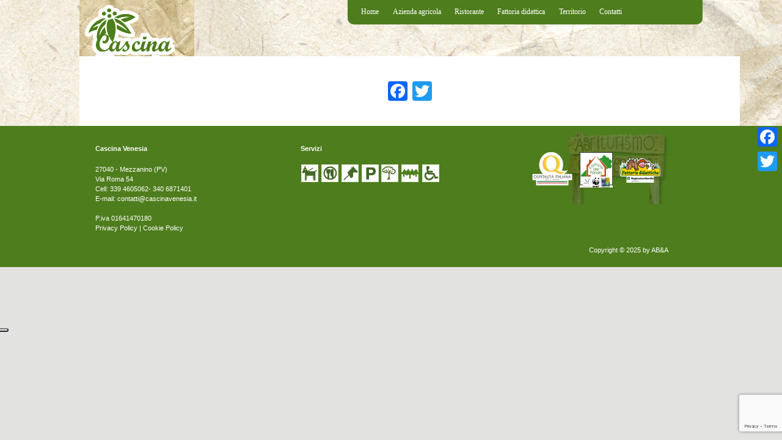

--- FILE ---
content_type: text/html; charset=utf-8
request_url: https://www.google.com/recaptcha/api2/anchor?ar=1&k=6LcQubwUAAAAAAeI3-9BAY292WindKL8wN1VXfMV&co=aHR0cHM6Ly93d3cuY2FzY2luYXZlbmVzaWEuaXQ6NDQz&hl=en&v=N67nZn4AqZkNcbeMu4prBgzg&size=invisible&anchor-ms=20000&execute-ms=30000&cb=y0lbbqffq78
body_size: 48654
content:
<!DOCTYPE HTML><html dir="ltr" lang="en"><head><meta http-equiv="Content-Type" content="text/html; charset=UTF-8">
<meta http-equiv="X-UA-Compatible" content="IE=edge">
<title>reCAPTCHA</title>
<style type="text/css">
/* cyrillic-ext */
@font-face {
  font-family: 'Roboto';
  font-style: normal;
  font-weight: 400;
  font-stretch: 100%;
  src: url(//fonts.gstatic.com/s/roboto/v48/KFO7CnqEu92Fr1ME7kSn66aGLdTylUAMa3GUBHMdazTgWw.woff2) format('woff2');
  unicode-range: U+0460-052F, U+1C80-1C8A, U+20B4, U+2DE0-2DFF, U+A640-A69F, U+FE2E-FE2F;
}
/* cyrillic */
@font-face {
  font-family: 'Roboto';
  font-style: normal;
  font-weight: 400;
  font-stretch: 100%;
  src: url(//fonts.gstatic.com/s/roboto/v48/KFO7CnqEu92Fr1ME7kSn66aGLdTylUAMa3iUBHMdazTgWw.woff2) format('woff2');
  unicode-range: U+0301, U+0400-045F, U+0490-0491, U+04B0-04B1, U+2116;
}
/* greek-ext */
@font-face {
  font-family: 'Roboto';
  font-style: normal;
  font-weight: 400;
  font-stretch: 100%;
  src: url(//fonts.gstatic.com/s/roboto/v48/KFO7CnqEu92Fr1ME7kSn66aGLdTylUAMa3CUBHMdazTgWw.woff2) format('woff2');
  unicode-range: U+1F00-1FFF;
}
/* greek */
@font-face {
  font-family: 'Roboto';
  font-style: normal;
  font-weight: 400;
  font-stretch: 100%;
  src: url(//fonts.gstatic.com/s/roboto/v48/KFO7CnqEu92Fr1ME7kSn66aGLdTylUAMa3-UBHMdazTgWw.woff2) format('woff2');
  unicode-range: U+0370-0377, U+037A-037F, U+0384-038A, U+038C, U+038E-03A1, U+03A3-03FF;
}
/* math */
@font-face {
  font-family: 'Roboto';
  font-style: normal;
  font-weight: 400;
  font-stretch: 100%;
  src: url(//fonts.gstatic.com/s/roboto/v48/KFO7CnqEu92Fr1ME7kSn66aGLdTylUAMawCUBHMdazTgWw.woff2) format('woff2');
  unicode-range: U+0302-0303, U+0305, U+0307-0308, U+0310, U+0312, U+0315, U+031A, U+0326-0327, U+032C, U+032F-0330, U+0332-0333, U+0338, U+033A, U+0346, U+034D, U+0391-03A1, U+03A3-03A9, U+03B1-03C9, U+03D1, U+03D5-03D6, U+03F0-03F1, U+03F4-03F5, U+2016-2017, U+2034-2038, U+203C, U+2040, U+2043, U+2047, U+2050, U+2057, U+205F, U+2070-2071, U+2074-208E, U+2090-209C, U+20D0-20DC, U+20E1, U+20E5-20EF, U+2100-2112, U+2114-2115, U+2117-2121, U+2123-214F, U+2190, U+2192, U+2194-21AE, U+21B0-21E5, U+21F1-21F2, U+21F4-2211, U+2213-2214, U+2216-22FF, U+2308-230B, U+2310, U+2319, U+231C-2321, U+2336-237A, U+237C, U+2395, U+239B-23B7, U+23D0, U+23DC-23E1, U+2474-2475, U+25AF, U+25B3, U+25B7, U+25BD, U+25C1, U+25CA, U+25CC, U+25FB, U+266D-266F, U+27C0-27FF, U+2900-2AFF, U+2B0E-2B11, U+2B30-2B4C, U+2BFE, U+3030, U+FF5B, U+FF5D, U+1D400-1D7FF, U+1EE00-1EEFF;
}
/* symbols */
@font-face {
  font-family: 'Roboto';
  font-style: normal;
  font-weight: 400;
  font-stretch: 100%;
  src: url(//fonts.gstatic.com/s/roboto/v48/KFO7CnqEu92Fr1ME7kSn66aGLdTylUAMaxKUBHMdazTgWw.woff2) format('woff2');
  unicode-range: U+0001-000C, U+000E-001F, U+007F-009F, U+20DD-20E0, U+20E2-20E4, U+2150-218F, U+2190, U+2192, U+2194-2199, U+21AF, U+21E6-21F0, U+21F3, U+2218-2219, U+2299, U+22C4-22C6, U+2300-243F, U+2440-244A, U+2460-24FF, U+25A0-27BF, U+2800-28FF, U+2921-2922, U+2981, U+29BF, U+29EB, U+2B00-2BFF, U+4DC0-4DFF, U+FFF9-FFFB, U+10140-1018E, U+10190-1019C, U+101A0, U+101D0-101FD, U+102E0-102FB, U+10E60-10E7E, U+1D2C0-1D2D3, U+1D2E0-1D37F, U+1F000-1F0FF, U+1F100-1F1AD, U+1F1E6-1F1FF, U+1F30D-1F30F, U+1F315, U+1F31C, U+1F31E, U+1F320-1F32C, U+1F336, U+1F378, U+1F37D, U+1F382, U+1F393-1F39F, U+1F3A7-1F3A8, U+1F3AC-1F3AF, U+1F3C2, U+1F3C4-1F3C6, U+1F3CA-1F3CE, U+1F3D4-1F3E0, U+1F3ED, U+1F3F1-1F3F3, U+1F3F5-1F3F7, U+1F408, U+1F415, U+1F41F, U+1F426, U+1F43F, U+1F441-1F442, U+1F444, U+1F446-1F449, U+1F44C-1F44E, U+1F453, U+1F46A, U+1F47D, U+1F4A3, U+1F4B0, U+1F4B3, U+1F4B9, U+1F4BB, U+1F4BF, U+1F4C8-1F4CB, U+1F4D6, U+1F4DA, U+1F4DF, U+1F4E3-1F4E6, U+1F4EA-1F4ED, U+1F4F7, U+1F4F9-1F4FB, U+1F4FD-1F4FE, U+1F503, U+1F507-1F50B, U+1F50D, U+1F512-1F513, U+1F53E-1F54A, U+1F54F-1F5FA, U+1F610, U+1F650-1F67F, U+1F687, U+1F68D, U+1F691, U+1F694, U+1F698, U+1F6AD, U+1F6B2, U+1F6B9-1F6BA, U+1F6BC, U+1F6C6-1F6CF, U+1F6D3-1F6D7, U+1F6E0-1F6EA, U+1F6F0-1F6F3, U+1F6F7-1F6FC, U+1F700-1F7FF, U+1F800-1F80B, U+1F810-1F847, U+1F850-1F859, U+1F860-1F887, U+1F890-1F8AD, U+1F8B0-1F8BB, U+1F8C0-1F8C1, U+1F900-1F90B, U+1F93B, U+1F946, U+1F984, U+1F996, U+1F9E9, U+1FA00-1FA6F, U+1FA70-1FA7C, U+1FA80-1FA89, U+1FA8F-1FAC6, U+1FACE-1FADC, U+1FADF-1FAE9, U+1FAF0-1FAF8, U+1FB00-1FBFF;
}
/* vietnamese */
@font-face {
  font-family: 'Roboto';
  font-style: normal;
  font-weight: 400;
  font-stretch: 100%;
  src: url(//fonts.gstatic.com/s/roboto/v48/KFO7CnqEu92Fr1ME7kSn66aGLdTylUAMa3OUBHMdazTgWw.woff2) format('woff2');
  unicode-range: U+0102-0103, U+0110-0111, U+0128-0129, U+0168-0169, U+01A0-01A1, U+01AF-01B0, U+0300-0301, U+0303-0304, U+0308-0309, U+0323, U+0329, U+1EA0-1EF9, U+20AB;
}
/* latin-ext */
@font-face {
  font-family: 'Roboto';
  font-style: normal;
  font-weight: 400;
  font-stretch: 100%;
  src: url(//fonts.gstatic.com/s/roboto/v48/KFO7CnqEu92Fr1ME7kSn66aGLdTylUAMa3KUBHMdazTgWw.woff2) format('woff2');
  unicode-range: U+0100-02BA, U+02BD-02C5, U+02C7-02CC, U+02CE-02D7, U+02DD-02FF, U+0304, U+0308, U+0329, U+1D00-1DBF, U+1E00-1E9F, U+1EF2-1EFF, U+2020, U+20A0-20AB, U+20AD-20C0, U+2113, U+2C60-2C7F, U+A720-A7FF;
}
/* latin */
@font-face {
  font-family: 'Roboto';
  font-style: normal;
  font-weight: 400;
  font-stretch: 100%;
  src: url(//fonts.gstatic.com/s/roboto/v48/KFO7CnqEu92Fr1ME7kSn66aGLdTylUAMa3yUBHMdazQ.woff2) format('woff2');
  unicode-range: U+0000-00FF, U+0131, U+0152-0153, U+02BB-02BC, U+02C6, U+02DA, U+02DC, U+0304, U+0308, U+0329, U+2000-206F, U+20AC, U+2122, U+2191, U+2193, U+2212, U+2215, U+FEFF, U+FFFD;
}
/* cyrillic-ext */
@font-face {
  font-family: 'Roboto';
  font-style: normal;
  font-weight: 500;
  font-stretch: 100%;
  src: url(//fonts.gstatic.com/s/roboto/v48/KFO7CnqEu92Fr1ME7kSn66aGLdTylUAMa3GUBHMdazTgWw.woff2) format('woff2');
  unicode-range: U+0460-052F, U+1C80-1C8A, U+20B4, U+2DE0-2DFF, U+A640-A69F, U+FE2E-FE2F;
}
/* cyrillic */
@font-face {
  font-family: 'Roboto';
  font-style: normal;
  font-weight: 500;
  font-stretch: 100%;
  src: url(//fonts.gstatic.com/s/roboto/v48/KFO7CnqEu92Fr1ME7kSn66aGLdTylUAMa3iUBHMdazTgWw.woff2) format('woff2');
  unicode-range: U+0301, U+0400-045F, U+0490-0491, U+04B0-04B1, U+2116;
}
/* greek-ext */
@font-face {
  font-family: 'Roboto';
  font-style: normal;
  font-weight: 500;
  font-stretch: 100%;
  src: url(//fonts.gstatic.com/s/roboto/v48/KFO7CnqEu92Fr1ME7kSn66aGLdTylUAMa3CUBHMdazTgWw.woff2) format('woff2');
  unicode-range: U+1F00-1FFF;
}
/* greek */
@font-face {
  font-family: 'Roboto';
  font-style: normal;
  font-weight: 500;
  font-stretch: 100%;
  src: url(//fonts.gstatic.com/s/roboto/v48/KFO7CnqEu92Fr1ME7kSn66aGLdTylUAMa3-UBHMdazTgWw.woff2) format('woff2');
  unicode-range: U+0370-0377, U+037A-037F, U+0384-038A, U+038C, U+038E-03A1, U+03A3-03FF;
}
/* math */
@font-face {
  font-family: 'Roboto';
  font-style: normal;
  font-weight: 500;
  font-stretch: 100%;
  src: url(//fonts.gstatic.com/s/roboto/v48/KFO7CnqEu92Fr1ME7kSn66aGLdTylUAMawCUBHMdazTgWw.woff2) format('woff2');
  unicode-range: U+0302-0303, U+0305, U+0307-0308, U+0310, U+0312, U+0315, U+031A, U+0326-0327, U+032C, U+032F-0330, U+0332-0333, U+0338, U+033A, U+0346, U+034D, U+0391-03A1, U+03A3-03A9, U+03B1-03C9, U+03D1, U+03D5-03D6, U+03F0-03F1, U+03F4-03F5, U+2016-2017, U+2034-2038, U+203C, U+2040, U+2043, U+2047, U+2050, U+2057, U+205F, U+2070-2071, U+2074-208E, U+2090-209C, U+20D0-20DC, U+20E1, U+20E5-20EF, U+2100-2112, U+2114-2115, U+2117-2121, U+2123-214F, U+2190, U+2192, U+2194-21AE, U+21B0-21E5, U+21F1-21F2, U+21F4-2211, U+2213-2214, U+2216-22FF, U+2308-230B, U+2310, U+2319, U+231C-2321, U+2336-237A, U+237C, U+2395, U+239B-23B7, U+23D0, U+23DC-23E1, U+2474-2475, U+25AF, U+25B3, U+25B7, U+25BD, U+25C1, U+25CA, U+25CC, U+25FB, U+266D-266F, U+27C0-27FF, U+2900-2AFF, U+2B0E-2B11, U+2B30-2B4C, U+2BFE, U+3030, U+FF5B, U+FF5D, U+1D400-1D7FF, U+1EE00-1EEFF;
}
/* symbols */
@font-face {
  font-family: 'Roboto';
  font-style: normal;
  font-weight: 500;
  font-stretch: 100%;
  src: url(//fonts.gstatic.com/s/roboto/v48/KFO7CnqEu92Fr1ME7kSn66aGLdTylUAMaxKUBHMdazTgWw.woff2) format('woff2');
  unicode-range: U+0001-000C, U+000E-001F, U+007F-009F, U+20DD-20E0, U+20E2-20E4, U+2150-218F, U+2190, U+2192, U+2194-2199, U+21AF, U+21E6-21F0, U+21F3, U+2218-2219, U+2299, U+22C4-22C6, U+2300-243F, U+2440-244A, U+2460-24FF, U+25A0-27BF, U+2800-28FF, U+2921-2922, U+2981, U+29BF, U+29EB, U+2B00-2BFF, U+4DC0-4DFF, U+FFF9-FFFB, U+10140-1018E, U+10190-1019C, U+101A0, U+101D0-101FD, U+102E0-102FB, U+10E60-10E7E, U+1D2C0-1D2D3, U+1D2E0-1D37F, U+1F000-1F0FF, U+1F100-1F1AD, U+1F1E6-1F1FF, U+1F30D-1F30F, U+1F315, U+1F31C, U+1F31E, U+1F320-1F32C, U+1F336, U+1F378, U+1F37D, U+1F382, U+1F393-1F39F, U+1F3A7-1F3A8, U+1F3AC-1F3AF, U+1F3C2, U+1F3C4-1F3C6, U+1F3CA-1F3CE, U+1F3D4-1F3E0, U+1F3ED, U+1F3F1-1F3F3, U+1F3F5-1F3F7, U+1F408, U+1F415, U+1F41F, U+1F426, U+1F43F, U+1F441-1F442, U+1F444, U+1F446-1F449, U+1F44C-1F44E, U+1F453, U+1F46A, U+1F47D, U+1F4A3, U+1F4B0, U+1F4B3, U+1F4B9, U+1F4BB, U+1F4BF, U+1F4C8-1F4CB, U+1F4D6, U+1F4DA, U+1F4DF, U+1F4E3-1F4E6, U+1F4EA-1F4ED, U+1F4F7, U+1F4F9-1F4FB, U+1F4FD-1F4FE, U+1F503, U+1F507-1F50B, U+1F50D, U+1F512-1F513, U+1F53E-1F54A, U+1F54F-1F5FA, U+1F610, U+1F650-1F67F, U+1F687, U+1F68D, U+1F691, U+1F694, U+1F698, U+1F6AD, U+1F6B2, U+1F6B9-1F6BA, U+1F6BC, U+1F6C6-1F6CF, U+1F6D3-1F6D7, U+1F6E0-1F6EA, U+1F6F0-1F6F3, U+1F6F7-1F6FC, U+1F700-1F7FF, U+1F800-1F80B, U+1F810-1F847, U+1F850-1F859, U+1F860-1F887, U+1F890-1F8AD, U+1F8B0-1F8BB, U+1F8C0-1F8C1, U+1F900-1F90B, U+1F93B, U+1F946, U+1F984, U+1F996, U+1F9E9, U+1FA00-1FA6F, U+1FA70-1FA7C, U+1FA80-1FA89, U+1FA8F-1FAC6, U+1FACE-1FADC, U+1FADF-1FAE9, U+1FAF0-1FAF8, U+1FB00-1FBFF;
}
/* vietnamese */
@font-face {
  font-family: 'Roboto';
  font-style: normal;
  font-weight: 500;
  font-stretch: 100%;
  src: url(//fonts.gstatic.com/s/roboto/v48/KFO7CnqEu92Fr1ME7kSn66aGLdTylUAMa3OUBHMdazTgWw.woff2) format('woff2');
  unicode-range: U+0102-0103, U+0110-0111, U+0128-0129, U+0168-0169, U+01A0-01A1, U+01AF-01B0, U+0300-0301, U+0303-0304, U+0308-0309, U+0323, U+0329, U+1EA0-1EF9, U+20AB;
}
/* latin-ext */
@font-face {
  font-family: 'Roboto';
  font-style: normal;
  font-weight: 500;
  font-stretch: 100%;
  src: url(//fonts.gstatic.com/s/roboto/v48/KFO7CnqEu92Fr1ME7kSn66aGLdTylUAMa3KUBHMdazTgWw.woff2) format('woff2');
  unicode-range: U+0100-02BA, U+02BD-02C5, U+02C7-02CC, U+02CE-02D7, U+02DD-02FF, U+0304, U+0308, U+0329, U+1D00-1DBF, U+1E00-1E9F, U+1EF2-1EFF, U+2020, U+20A0-20AB, U+20AD-20C0, U+2113, U+2C60-2C7F, U+A720-A7FF;
}
/* latin */
@font-face {
  font-family: 'Roboto';
  font-style: normal;
  font-weight: 500;
  font-stretch: 100%;
  src: url(//fonts.gstatic.com/s/roboto/v48/KFO7CnqEu92Fr1ME7kSn66aGLdTylUAMa3yUBHMdazQ.woff2) format('woff2');
  unicode-range: U+0000-00FF, U+0131, U+0152-0153, U+02BB-02BC, U+02C6, U+02DA, U+02DC, U+0304, U+0308, U+0329, U+2000-206F, U+20AC, U+2122, U+2191, U+2193, U+2212, U+2215, U+FEFF, U+FFFD;
}
/* cyrillic-ext */
@font-face {
  font-family: 'Roboto';
  font-style: normal;
  font-weight: 900;
  font-stretch: 100%;
  src: url(//fonts.gstatic.com/s/roboto/v48/KFO7CnqEu92Fr1ME7kSn66aGLdTylUAMa3GUBHMdazTgWw.woff2) format('woff2');
  unicode-range: U+0460-052F, U+1C80-1C8A, U+20B4, U+2DE0-2DFF, U+A640-A69F, U+FE2E-FE2F;
}
/* cyrillic */
@font-face {
  font-family: 'Roboto';
  font-style: normal;
  font-weight: 900;
  font-stretch: 100%;
  src: url(//fonts.gstatic.com/s/roboto/v48/KFO7CnqEu92Fr1ME7kSn66aGLdTylUAMa3iUBHMdazTgWw.woff2) format('woff2');
  unicode-range: U+0301, U+0400-045F, U+0490-0491, U+04B0-04B1, U+2116;
}
/* greek-ext */
@font-face {
  font-family: 'Roboto';
  font-style: normal;
  font-weight: 900;
  font-stretch: 100%;
  src: url(//fonts.gstatic.com/s/roboto/v48/KFO7CnqEu92Fr1ME7kSn66aGLdTylUAMa3CUBHMdazTgWw.woff2) format('woff2');
  unicode-range: U+1F00-1FFF;
}
/* greek */
@font-face {
  font-family: 'Roboto';
  font-style: normal;
  font-weight: 900;
  font-stretch: 100%;
  src: url(//fonts.gstatic.com/s/roboto/v48/KFO7CnqEu92Fr1ME7kSn66aGLdTylUAMa3-UBHMdazTgWw.woff2) format('woff2');
  unicode-range: U+0370-0377, U+037A-037F, U+0384-038A, U+038C, U+038E-03A1, U+03A3-03FF;
}
/* math */
@font-face {
  font-family: 'Roboto';
  font-style: normal;
  font-weight: 900;
  font-stretch: 100%;
  src: url(//fonts.gstatic.com/s/roboto/v48/KFO7CnqEu92Fr1ME7kSn66aGLdTylUAMawCUBHMdazTgWw.woff2) format('woff2');
  unicode-range: U+0302-0303, U+0305, U+0307-0308, U+0310, U+0312, U+0315, U+031A, U+0326-0327, U+032C, U+032F-0330, U+0332-0333, U+0338, U+033A, U+0346, U+034D, U+0391-03A1, U+03A3-03A9, U+03B1-03C9, U+03D1, U+03D5-03D6, U+03F0-03F1, U+03F4-03F5, U+2016-2017, U+2034-2038, U+203C, U+2040, U+2043, U+2047, U+2050, U+2057, U+205F, U+2070-2071, U+2074-208E, U+2090-209C, U+20D0-20DC, U+20E1, U+20E5-20EF, U+2100-2112, U+2114-2115, U+2117-2121, U+2123-214F, U+2190, U+2192, U+2194-21AE, U+21B0-21E5, U+21F1-21F2, U+21F4-2211, U+2213-2214, U+2216-22FF, U+2308-230B, U+2310, U+2319, U+231C-2321, U+2336-237A, U+237C, U+2395, U+239B-23B7, U+23D0, U+23DC-23E1, U+2474-2475, U+25AF, U+25B3, U+25B7, U+25BD, U+25C1, U+25CA, U+25CC, U+25FB, U+266D-266F, U+27C0-27FF, U+2900-2AFF, U+2B0E-2B11, U+2B30-2B4C, U+2BFE, U+3030, U+FF5B, U+FF5D, U+1D400-1D7FF, U+1EE00-1EEFF;
}
/* symbols */
@font-face {
  font-family: 'Roboto';
  font-style: normal;
  font-weight: 900;
  font-stretch: 100%;
  src: url(//fonts.gstatic.com/s/roboto/v48/KFO7CnqEu92Fr1ME7kSn66aGLdTylUAMaxKUBHMdazTgWw.woff2) format('woff2');
  unicode-range: U+0001-000C, U+000E-001F, U+007F-009F, U+20DD-20E0, U+20E2-20E4, U+2150-218F, U+2190, U+2192, U+2194-2199, U+21AF, U+21E6-21F0, U+21F3, U+2218-2219, U+2299, U+22C4-22C6, U+2300-243F, U+2440-244A, U+2460-24FF, U+25A0-27BF, U+2800-28FF, U+2921-2922, U+2981, U+29BF, U+29EB, U+2B00-2BFF, U+4DC0-4DFF, U+FFF9-FFFB, U+10140-1018E, U+10190-1019C, U+101A0, U+101D0-101FD, U+102E0-102FB, U+10E60-10E7E, U+1D2C0-1D2D3, U+1D2E0-1D37F, U+1F000-1F0FF, U+1F100-1F1AD, U+1F1E6-1F1FF, U+1F30D-1F30F, U+1F315, U+1F31C, U+1F31E, U+1F320-1F32C, U+1F336, U+1F378, U+1F37D, U+1F382, U+1F393-1F39F, U+1F3A7-1F3A8, U+1F3AC-1F3AF, U+1F3C2, U+1F3C4-1F3C6, U+1F3CA-1F3CE, U+1F3D4-1F3E0, U+1F3ED, U+1F3F1-1F3F3, U+1F3F5-1F3F7, U+1F408, U+1F415, U+1F41F, U+1F426, U+1F43F, U+1F441-1F442, U+1F444, U+1F446-1F449, U+1F44C-1F44E, U+1F453, U+1F46A, U+1F47D, U+1F4A3, U+1F4B0, U+1F4B3, U+1F4B9, U+1F4BB, U+1F4BF, U+1F4C8-1F4CB, U+1F4D6, U+1F4DA, U+1F4DF, U+1F4E3-1F4E6, U+1F4EA-1F4ED, U+1F4F7, U+1F4F9-1F4FB, U+1F4FD-1F4FE, U+1F503, U+1F507-1F50B, U+1F50D, U+1F512-1F513, U+1F53E-1F54A, U+1F54F-1F5FA, U+1F610, U+1F650-1F67F, U+1F687, U+1F68D, U+1F691, U+1F694, U+1F698, U+1F6AD, U+1F6B2, U+1F6B9-1F6BA, U+1F6BC, U+1F6C6-1F6CF, U+1F6D3-1F6D7, U+1F6E0-1F6EA, U+1F6F0-1F6F3, U+1F6F7-1F6FC, U+1F700-1F7FF, U+1F800-1F80B, U+1F810-1F847, U+1F850-1F859, U+1F860-1F887, U+1F890-1F8AD, U+1F8B0-1F8BB, U+1F8C0-1F8C1, U+1F900-1F90B, U+1F93B, U+1F946, U+1F984, U+1F996, U+1F9E9, U+1FA00-1FA6F, U+1FA70-1FA7C, U+1FA80-1FA89, U+1FA8F-1FAC6, U+1FACE-1FADC, U+1FADF-1FAE9, U+1FAF0-1FAF8, U+1FB00-1FBFF;
}
/* vietnamese */
@font-face {
  font-family: 'Roboto';
  font-style: normal;
  font-weight: 900;
  font-stretch: 100%;
  src: url(//fonts.gstatic.com/s/roboto/v48/KFO7CnqEu92Fr1ME7kSn66aGLdTylUAMa3OUBHMdazTgWw.woff2) format('woff2');
  unicode-range: U+0102-0103, U+0110-0111, U+0128-0129, U+0168-0169, U+01A0-01A1, U+01AF-01B0, U+0300-0301, U+0303-0304, U+0308-0309, U+0323, U+0329, U+1EA0-1EF9, U+20AB;
}
/* latin-ext */
@font-face {
  font-family: 'Roboto';
  font-style: normal;
  font-weight: 900;
  font-stretch: 100%;
  src: url(//fonts.gstatic.com/s/roboto/v48/KFO7CnqEu92Fr1ME7kSn66aGLdTylUAMa3KUBHMdazTgWw.woff2) format('woff2');
  unicode-range: U+0100-02BA, U+02BD-02C5, U+02C7-02CC, U+02CE-02D7, U+02DD-02FF, U+0304, U+0308, U+0329, U+1D00-1DBF, U+1E00-1E9F, U+1EF2-1EFF, U+2020, U+20A0-20AB, U+20AD-20C0, U+2113, U+2C60-2C7F, U+A720-A7FF;
}
/* latin */
@font-face {
  font-family: 'Roboto';
  font-style: normal;
  font-weight: 900;
  font-stretch: 100%;
  src: url(//fonts.gstatic.com/s/roboto/v48/KFO7CnqEu92Fr1ME7kSn66aGLdTylUAMa3yUBHMdazQ.woff2) format('woff2');
  unicode-range: U+0000-00FF, U+0131, U+0152-0153, U+02BB-02BC, U+02C6, U+02DA, U+02DC, U+0304, U+0308, U+0329, U+2000-206F, U+20AC, U+2122, U+2191, U+2193, U+2212, U+2215, U+FEFF, U+FFFD;
}

</style>
<link rel="stylesheet" type="text/css" href="https://www.gstatic.com/recaptcha/releases/N67nZn4AqZkNcbeMu4prBgzg/styles__ltr.css">
<script nonce="NaqZDDlSDZrBkh0AXURyAA" type="text/javascript">window['__recaptcha_api'] = 'https://www.google.com/recaptcha/api2/';</script>
<script type="text/javascript" src="https://www.gstatic.com/recaptcha/releases/N67nZn4AqZkNcbeMu4prBgzg/recaptcha__en.js" nonce="NaqZDDlSDZrBkh0AXURyAA">
      
    </script></head>
<body><div id="rc-anchor-alert" class="rc-anchor-alert"></div>
<input type="hidden" id="recaptcha-token" value="[base64]">
<script type="text/javascript" nonce="NaqZDDlSDZrBkh0AXURyAA">
      recaptcha.anchor.Main.init("[\x22ainput\x22,[\x22bgdata\x22,\x22\x22,\[base64]/[base64]/[base64]/bmV3IHJbeF0oY1swXSk6RT09Mj9uZXcgclt4XShjWzBdLGNbMV0pOkU9PTM/bmV3IHJbeF0oY1swXSxjWzFdLGNbMl0pOkU9PTQ/[base64]/[base64]/[base64]/[base64]/[base64]/[base64]/[base64]/[base64]\x22,\[base64]\\u003d\\u003d\x22,\x22aAHCtVRxw47Ct3obwqMKw4bCpg/Dn8KhWyU9wrsxwo4qS8O6w4JFw5jDhMK8EB86cVoMeCgeAxbDnsOLKUFSw5fDhcO3w5jDk8Oiw65lw7zCj8OUw5bDgMO9Llppw7dQFsOVw5/[base64]/Ci8O6w7TDrMOAFsKFH8O5w4zCizfCrMKVw7VManluwp7DjsO6csOJNsKwHsKvwrgOAl4UTxBcQ2PDlhHDiF/CjcKbwr/Cg2nDgsOYfcKLZ8O9FDYbwroaJE8LwoM4wq3Cg8OJwphtR2fDucO5wpvCrEXDt8OlwqxPeMOwwrZ+GcOMQgXCuQVMwq1lRn/Dkj7CmQjCsMOtP8KOIW7DrMOQwqLDjkZow5bCjcOWwqHCgsOnV8KUDUldLsKlw7hoITbCpVXCslzDrcOpBGcmwploagFpYcKmwpXCvsOWa1DCnyQ9WCwjEH/DlW8ILDbDhmzDqBpFNl/Cu8OjwrLDqsKIwqTCi3UYw6LCpcKEwpcWDcOqV8K4w5oFw4Rew6HDtsOFwqtiH1NWUcKLWh0Cw755wqVpfilZaw7CunrCj8KXwrJSAi8fwpDCusOYw4olw7rCh8OMwoYgWsOGfFDDlgQ7anLDiHjDhsO/wq00wqhMKQlRwofCniNfR1lkSMORw4jDsBDDkMOAJMORFRZDeWDCiGDChMOyw7DCpSPClcK/J8KUw6cmw4LDpMOIw7x5P8OnFcOvw6rCrCVSJwfDjAPCoG/DkcKdQsOvIQk3w4B5GkDCtcKPCMKOw7clwqg2w6kUwp/[base64]/wrlVV8OkwpPCkwwrwoYJThtEwqDCuVPDvcKWXMOAw4zDlX0BeBvDqwBWYmzDqn1tw7w5RsOpwoFvQMK6wpI5wp8wAcKKWMO0w7TDgMOSwq1TFkPDuGnCo0Mbd3cXw6JNwq/Cg8KVw4YDXcOIwpLCvCbCuRvDo3fCuMKHwqdOw5jDuMOxbcKQS8OJwpsrwowWGjDCt8OawpHChsKvJTrDmcKawpzDggw/w5M2w44kw7F/L1Nzw5/DmMOWewpYw61tbxxULMKmacO1wrJIaVvDg8OKdFbCl0oeCcOZDGTCp8OTE8K+eBljeHzDmcKReldTw5/CrQzCscOJAzvDvMKAEXtcw7trwqcvw4YUw7FCaMOXBR7DusKYPMOnBU9oworCilXCmcK9w6dvw6QzSsOvw4ZFw5Zrwo/DpsOGwqEuIGFXw7fDtsOkSMKKSjrCqgd8wpTCu8KGw4UxKCRUw7XDqMOAQ09/wo7DnsO/Q8OWw4/DuERQY23ChsOVVMKcw6rCpAfCvMOiwp3Dh8O4cGpJXsKCwr0DwqzCo8KBwpLCjx3DlsKOwp4UZ8OCw6lbHcOGwqVCGcKZNcKdw7RUHsKKFMOdwqXDgmNgw4F6wqF1woAPNMO6w48Nw44rw7cDwpPCo8OIwodIDyzDg8KBw6FUUcK4woJGw7kdw6/[base64]/DgsObwrBgw5TCkMKPeMOAw6UwV8OObyhCw5HCoMKhwr8RGlPDtGDCggggVgpuw6jCkcONwq/CvMKWVcKnw6bDuGUQDcKPw6lPwpPChsKZBh/CjMKYw5jCvQc8w67Cik16wqkrB8KMw4IbKMOqYsKxfcOzDMOEw6XDizHCjsOFeUYrEWjDm8ODSsKiMHUXUjY0w6BqwqZXTMOLw68sSSYgY8OofsKLwq/[base64]/[base64]/wqgrcx3ClEvCnTBzwrhLw5HChB3Co8KZw77DhDnCimHCnRZCDsODccKIwokDYlLDvsK0EsKjwpPClBotw47DiMKXYCp9woI6VsKxw5luw5DDpnrDgFnDgTbDpTsiw5V7PErCjFDDq8Opwp9Gc2/DocKie0UKwrvDmsOVw7jCrz5eZsOewqpfwqYSPMOICsOkRsK1wppCH8OoO8KEQMOUwoHDm8KRYhkiWDt/[base64]/CmjVqclgww5nDicKhDMKKGCk0w6PDilbDsibChcOcw4fCvxIOaMOKwrkvdcKWZy/[base64]/DnHTDhjAwwoVQw5gUB8KPwopQL8KWw6ciVsKGw7o6NAgQJxUhwr/DhT9McUrCgiY5WsKLTSlyJ1xgWhJ5ZsOqw5bCv8Kkw6x8w6MPW8KBPsKSwotcwqLDo8OGEhsyNAfDm8Oiw5IPM8OuwpTChkliw4/DmAbCrsKPLsKNw75CLFA/OC8ewo4GYFHDiMOJeMK1VMKCe8O3wrTCgcOYK01xDUfCk8KWQWnDmF7DgBRFw7JuLsOowrFEw6/CnlJIw5/[base64]/wpR4FzFKZlLDtQLDkcOvF8O2w749w7hYa8Oww7o0J8O4wqsBHDXCjcK+UsKQw7LDj8OawozDkhvDs8KNw7slHsKbeMOReCjCrR/CssKzZkbDrsKuGcKUQnbCl8ORewE5worCjcKJAsOnYVnDoxvCi8K/w4vChBoVdVp8w6sKwp4Xw57Ck1TDpMK2wpPCgBQQLxATwo0qWQgmUhnCssOxFsKYF0UwHhXDqsKvE13DscK/JkbDqMO8LMOzwqsPwpAbXjnCicKgwpnCtMOiw4nDrMO6w6zCsMOSwq/CicOPVMOmcQ7DkkLClsOIScOOwpkveytHNCvDmg1hbX/CjW47w7tiPmURC8Oew4LDpMOCw63CgEbDtiHCsiRDH8OpXsOhw5pZY0fDmQ5xwpwpw5/CoGEzwoDCjhjCjGcneRrDlw/DqQJ5w54TQ8KyFsKCO3XDk8OHwoLDgMKRwqfDicKNOsK0fsKEwpBjwpLDoMKuwowCwqbDpsK8IEDChjAcwqTDlyvCkWPCjcKqwrluwrnCvW/DiwpGLsOlw5fCs8O4JyvCtsO3wro8w5bCpXnCrcOFc8OVwozDv8KgwpcFRsOMOsO8w6rDohzChsKiwrnCmGLDtBooIsOKacKOV8KUw7YmwpPDl3RuLMOUwprClxM/SMOWwqjDqsKDLMKFwofChcOxw78oPlYMwpQTBsKSw4TDoD1qwrvDiHvCihzDoMKXw4QRacKUwrJNJjB4w4PDtX9dUmwITsKJXcOEKjXCiTDClk0+QjkPw6nChFobI8KpLcO3bw7DqXBePsK1w687QsOPwr16VsKfwq/[base64]/CqcOORX5rw6XDjMKGw4pWOhHCtAXCnsO1PsO/cgbCiA9Dw4g0CWDDgMOPbcKuHERYYcKeHDFuwq83w7rCn8ObUgvCvEtbw4TDlcOAwqUJwpXDicODw6PDl2nDugVvwo7CpMK8wqw0AF9Jw5RCw6kVw7XCmnZ7cQLCpyTDoWt2Ol9sMcOsSjo/[base64]/wrROwqIMfmJsw7PDnUbDlMOOXUHCjMOXw4/CoiLCm2LDhsO0BsO5R8OfaMKtwqRswqYKThHDkcOdZ8ORISlXdsK0IcKlwrzCv8Osw4Bye2LCgMOewqhvVsK2wqfDtkrDsV97wrtww40kwqnCgGFBw77Dq1vDkcObGwkCKVoIw6HDmBkGw7dDIiIKAzxSw74yw47CiRrCoC7CjVYiw54lwqQ5w6B/HcK/CX3DkxvDpcKMwqsUH3dSw7zCnQgHBsOzSsKKe8OQHFNxDMKQP2xwwrQMw7BhScKUw6TCh8KyWcKiw7TDnGgpLEnCqSvDp8O+TRLCvsOwBSNHFsOUw54iJE7DtFvCmQDClMKaDHbDs8KNw7wbURAVUAHCpQnClMO/UDRGw6tqDALDj8KSwpFVw7oAX8K4wogOwpLCnMK1w58uMAYkVhXDmMKBIh3CkMKqw67CpMKBw7MOGcOOS153XDXDrcOdwpJhEyXCrsKdwrtfZgU6wpAzNx7DuQ/CmU4ew5zDqHLCvcKTR8K7w5Mww409Wz01HSViw5jCrhNLwrvCqwPClAhqRjbCrcKyblvDisK3RsOmwpggwoTCmmJSwpAaw4FDw77CqsKGdmDCkcK5w7PDsR3DpcO6w5fDpMKAWMKFw5nDqyEGM8KOw7h6HnopwrzDhSfDmyMeTmLCjAzCmEQGbcOgAQRhwoozwrELwo/CoBXDmjTCucOpSlB2TcOfWA/[base64]/A8KREsO/MhrCgS8iw6nCtMO2woHDg8KoD8O0KCo1woJVIGnDkMOGwppkw5jDpnfDp2TCi8OKYMOYwoJdw457BVfCgk/CmCxzcw/CgXTDuMKEET/DkkR3w4PCncOXw6HCtWpjw6tSCxLCmHRCwo3DqMONNMKtPTwzHWfCmyvCqMOHwrvDpMOBwqjDl8OKwqdRw63CmsOeUg0/wpBWwrzCunfDg8OTw4t8dsOww68sE8Kyw45+w5UgPnHDosKWAMOEW8Ozw73DrsKFw6B2b18rw6/DpW92QmfDmsOMOxN2w4rDj8KiwqctS8OqbmRHHcK/WcOXwo/[base64]/[base64]/Ch8KFw5fDpxjDrH/CtTkjwqzCiR/DrsOoYMOUVDphGyvCjcK1wr96w5JMw5RFw5bDh8O0asKsasOZwqJjexICZMO4V1Etwq0aLlUJwptLwp1rUydECgQPwprDgSjChVTDrsOBw7YQw7jCnTjDpsO/[base64]/DiwMqIUAndFcKw5A+woDCgTLDmsOwYUd5ZjnDu8KewqMtw6d3EgzDvcKvw4DDlcO2w4zCrRLDjsOrw6gfwpbDrsKnw7BLX3/DpsKZU8KdG8KBUsKhH8KWUcKDIyNGPgLCjk/DgcO0VGvDv8Kvw5fClMOyw6HCshzCtz0dw6TCnEU6Xi3CpGc5w6/CglTDlBA3UwjDih8hCsK5w4UiJk3CgMOHLcOlwpfCqsKmwqjCu8OGwq4Dwo9mwpfCrAUvGUBxfMKQwpFVw55CwqkewpPCsMOFRcKPJcOLS3FsXiwRwrhcMsK2DMObcsOSw5o0w709w73CrjBkUcO/w4nDp8OmwoQcwr7CuVHDuMOgR8KmCVs1dyDCpcOiw4PCrcK9woTCs2XDim4XwpETWMK7wofDrzrCtMK0c8KGRA/DtMOdYxh+wpXDmsKUa37CsSo4wo3DsVkpLXclL0B7wrIyVBh9w53CliF1c3/DoVTCv8O/wrtPwqrDjcOnRcOfwpoNw73ClhZvw5DDh0bClSp4w4Zkw59EYcK5W8OLWsKLwp15w7DCp0RUwpTDrFpvw60nw7VtNMOew54rLcKHCcONwoJZJMK6IHbCtSjCp8Kow7E9KcOTwozDm37DksKCe8OwKcKHw7okCyZYwrlow6zCo8ONwqdnw4B/HlIEFjLCrcKgbMKDwrvCtMK0w7tRwpgJEcKeOHrCssKww47CjMOcwqI9BcKeHRHCu8Kzwr/DgVhlIcKyBwbDjyHCkMOcKGs+w7NcMcORwpTCilcxFEhHwrjCvCnDvcKiw7vCuD/Cn8OpDBPDl2Eqw5trw63CiWzDscOBwp7CoMKwcl4JB8OlXF00w43Dk8OBWDk1w4Q7wq/Cm8KtTnQXOcOvwpUALsKBESsBw7/DksOZwrByUMO/QcK8wqARw5U8fcOww6MXw4nCvsOSI1XCvMKBw4VnwpBNw6LCjMKcJHZrAMOjKcKJDlHDj1rDnMKqwpJZwrxfwrHDnEEaVGXCisKlwo7Do8Kyw4fDvj8+NG0Ew4Y5w6zDoFt5ByDCjWnDosKBw6HDtgHCjcOgCmDCjcK7fBvDkMO/w5IGdsOJw4nCn03Dj8OwPMKIccOUwpvDiEHCosKCX8OVw5/Dlw9Xw79VcMO6wqPDnkJ+wo84wr7ColfDnTsGw6bCrG3DkyoXF8KzBC/[base64]/ScO3w4oHT8OKwrnCqFLDsA8/IFFUdsOTw5IQw4BRVk8Mw5PDq1HCnMOaAcOERRPDgcKjw40qw4sUPMOga3HDl37CksOFwoN4QcK7d1sAw5zDqsOWwoNaw6zDh8KiVsOLMCNWwoZPMnZBwrJiwqXDlCfCgSPCucKYwo/CocKDUHbCn8KvCU4Xw63ChhJQwqo3bHBbw67DmsKUw6HDl8OjIcKuwrTChMOqAcOqU8OuQcOSwrUiQ8OcM8KLFMOJHWTCg3XCgXPCpcOrPAHDucKOdU3DvsONFcKMUcKsGsOiw4LDozTDv8OqwrQaDsO/f8OeGWYHeMOiwoPCtcK/w6MCw5nDuSPCgMKdGS7Cm8KYT0F+wqrDm8KHwoBBwofDhSvCkcORw7xAwpjCs8KnE8KGw5EnWlMKCS/DpcKqHMKswq/CsGrDiMOawqTDoMK/wqrClnY9fyXDjyrCmklbWCwcw7EPbMKkSkxYw4zDuzLDlGTDmMKyOMKKwpQGc8OnwpbCsFrDrQoQw5bCpsKvWC0LwojCjGRseMKzUnbDhcObDMOPwp5bwoYEwoIqw73DqSPCiMOhw5Mkw4zCqcKcw5IQWTPCnwLDuMO5woJQw5HCm0/Co8O3wrbCoRp3V8K9wppZw41Jw5I1cwDCp3kqLgjClsOgw7jCvUl8w7sgwoszw7bCnMKmbcOKDH3Dr8Ocw4rDvcOJP8K4VQvDqjhma8K4cWtHw4XDpWPDgsODwrQ/[base64]/[base64]/w6PCjn3CosKMw7MgRVllwqdwwpgnwqZxPXIswrPDkMKtKcOaw7zCmXUrwpUYcGk2w5TCi8OBw412w6/ChgQjw6bCkQolE8KWf8OQw4fDj2lswoTCtAYZOgLCrDczwoMow4LDtExGwr4sbRbCqMKgwofCokLDgsOawq8jTsK/[base64]/DnThYwqofCiZvO3xWS8KENxhnw60twqvDsigKZFfCqBLCusOmXEYMw6ZJwoZEacOjA0ZQw5/DtcKiwr0Xw7/DrG7Dq8K3Iw0iRjcdw7QMf8K3w4LDtjsgw4bCiRkmXzfDtcORw6rCisOxwqcMwoHDmS9dwqzCssOCCsKPwrMOwrnDkCDCusOTFi4yKMKTwocHQzcew4kiJEwbIMOWBsOvw7/DmsOVEBwRFhsQIsK7w61Ow7dkHnHCszMzwoPDlUEPw7g3w4XChBNBR1PCvsOyw7oeCcOKwpDDsWbDqsOgw6jDu8OhWcKgw4/[base64]/Cmy7DmcONwrknw4/CrQrCvQ9Aw50KwrrDiMOYw7MQRFzDusK+VQItS11dw61mZCnDpsOqUMK4WHhww4g/wpo3YcK/c8O5w6HCkMKMw53DqA8YfcKpRGHDhTwNGTIGwog4Wm0LS8OIMGMYYlBTckV7TSwdPMOZOjNwwoPDo2TDqsKew5csw63DvAHDgENsdMK2w7/CgE4xDsK/YWHCvcKywocJw67Dl1AswpDDisOOw4LDrMKCNcKgwqzCm1VmEcKfwqVEw4pYwpFBMhQxBVFeFsKewqbCtsKVFMKzw7DCoWl/wr7CtF41w691w7Ybw5Ubf8O8HMOXwrQsTcOKw7MeUWdPwqIpJU51w605C8K6wq7DrzLDnMKGwqvClxnCnhvCp8OPVcOMaMKowqsiwoIJH8KuwrxSRcKQwpcDw5nDjhHCp2YmNR7CvXwyB8KFwo/Dj8OjXXTCrnNEwqkQwosfwqXClwwoUnzDvcORwpQIwr/DuMOzw6BhTmNcwoDDpcOmwqPDscKbwq0WRcKLw7TCr8KtV8ObCMOAEABKIsODwpDCowcGwr3Cplg0wpJXw4/DqDJ/Y8KaN8KKasOhX8O4woEtMsOaOg/[base64]/Dt8OZLBxfw4LDkXrCnHbDkkjCikfCpMOew6d/w7JIwrgwMTvDtXbCmi/[base64]/ECFywpXDs8OIw5FQX8OeTyPDisKIw5rDsEUzTMKrwqJYwqV/w7TCsTxDMsOowrQ1B8OIwoAtbmx6w5jDoMKdOcK1wo/DtsKbOMOQLADDkcOTwotNwpzDnsKjwq7DscKiaMOMFx4Jw5wSVMKVYMOSXhwGwptwbwPDrRRONVUGwoHCisK1wolSwrTDjsOmQRvCtjrCg8KIDcKsw4/ChHbCkcO+E8OWE8ORR3BjwrovXcOMCcORMsOtw4LDpS7CvMKcw4kzJcOXNVnDtxN+wrMoYsOJGSdDTMO1wqROXEXCl3vDlHvCsgTChXYfwqMEw5vCniXCoQwwwoVcw7DCthPDgMOZVWbCjEvCtsOgwrTDosOPGkLDiMOjw4Edwp/DucKJwo/DqiZsFC4Iw7dRw4kQITXCixYLw6LCjsOxMT5cG8KGwqjCtlszwrtkA8O4wpULGlXCsXfCmcORS8KITmsHD8KVwoIFwobChyhpEVg5Jz1vwobDjHkYw5UZwqlEJkTDnsOZwq/CsAMXP8K4AMO+wo41Pl19wrELO8K3dcKuQk9MMRfDgcKowrvCkcKOfMO/[base64]/CuH/DnRnDkVgjw6Zjw47CucO3w51kFMKJAsOdw77DiMKMeMKpwoLCu1vCrEfCnDHCnxFew55AYsOSw714V2EgwrvDpH5ZQnrDry7CscOzQW5xwpfCjn3DgG4dwpRdwoXCucODwqciXcKbIsObcMOAw71pwoTCmxw2DsO1HMK+w7/CmcK1woPDjMKrasOqw67CpMOQw5HCisKPw6YDwqdhS3RpPMO2woDDmcOtQVdGLwE9w5IrRyPCrcKAYcOqwofCnsO3w6HDkcOhGMOqGg/DvMOSQsOJR3zDpcKcwplcwq7DnMOUw43DkhHCj3nDrMKbXjjCk1LDk3JWwq7CuMKvw4QTwqrCtsKrLsKgwr/Cv8ObwrJoWsO3w4HClyTDpBvDqCfDs0DDpsOJS8OEwo/DvMO3w77Di8Olw6nDuFrCrMOKIMOeURjCkMOLMMKCw40PHkJaEMOhXMK8LToJbxzDp8KYwpTDv8ONwocxw7EvOzPDq3bDnUjDhMKtwobDhnYuw7xoZg00w77Dj2vDsCVmDnfDtj5Rw7/DmQnCmMKdwq/DsBfDm8Opw4FGw4ovwpFJwqnCjsOPw6zDumByAgwoVEYDworCncOkwq7CksKgw67DlkLClEk5dSNFOsKIL0DDhDZAw6LCn8KDdcOSwptEP8KAwqnCrsKywoUkw4vCucKzw6zDvcKcf8KKYT3CrMKew5DDpS7DoTbCqMKUwr3DpTEJwqc8w65+wr7DhcOFfgRGHl/DmMKhOQTCjMKrw7/CnWVvw4vDnULCksKUwpjCoBXCuyQ5HRkCwo7DsmXDoTsfTMOLwqJ6PCLDk0tWF8K9wprDiXFuw5zClsOMUmTCmErDicOVVcOgcj7Cn8OPEmpccG4YaVhfwpbCpS3Cgyt/wqrCojbComtdB8OYwoDDul7DkFgVw7XDnsO4PVLCisOoIcKdK106MGnDig8bwoZdw6XChgjDsTB0wqfDlMKXPsKzbMKEwqrDmMKTwrktAsOrfcK6fn3CrB/CmmI6FXnCpMO1w5sGbnd+w6zDnHArIynCm1U/BsK1XwhJw5zClHLCmlopw5FxwrNPQA7DmMKGI1AGCn96w4TDvAFbwpLDicKefR/CoMKAw5vDlk/Cjk/[base64]/[base64]/[base64]/CrBLDtcOew57CgsOxIxLCrsOnw5TDvHTCrsODbDfClU4ew6XCnMOhwqMgJMObw6bCqFxlw6omw6XCo8OuN8OCOm3DksOyeCHCrnIFwqfDvCoNwpJ2w51ZSXbDtDZuw4sWwosPwoxxwrtbwol4JxLCl1DCtMKzw4bCp8Klw74cw4hlwqJKwoTCkcOXAzw/w4AQwqAbwoLCohjDnsOrWMKZA3HCm35NecOCRH5/UMKhwqbDtR7DiCQTw6Avwo/DpcK1wrUKesKCw79ewrVcNTwww41PAHMAw6jDhCTDt8OmEsOzM8O+IW0feSBQwpDDgcOlwpxxfcOxwqw8w6oyw77CpsO5ESl1NljCusOtw6TCpVjDgMORSMKxKMOEeh/Cq8KWWMOXHMObVAfDi0oIR0HCssOuO8Ktw6fDvsKlc8OqwpEFwrEawrbDlV95aTfCumTDrxMWIsOia8OQDMOYLsKYFsKMwo0ww67DkyDCvMOqYMOyw6HCqHfDkcK9w5QwfxUsw5siw53Cqj3CnkzDngY4Y8O1M8Ouw5ZQIsKpw5Nja2zCpk9WwrLCsy/DgFgneTTDnsKETMOZMMOVw6Mww6cZeMO6P01awqDDnsKLw6bCtMKbaGN/[base64]/CrlrDq03CpcK6w7XCuMOEwo/DsMO1wo7CtsOCTl45QcKUw45Jw7AUTVfDkSHCv8Kfw47DtsO/[base64]/Dq8KlMMOeQ8Ofw7YtwrAjUm4HwpnDpMO1wr7CoWrCm8Ohw5clw5zDsE3Dn0VLAMKWwqDCjQcMJlPDhAExBMOoCMKcK8KiCVrDmht6wr/[base64]/DrkVtw6TDjsKfw4jDmAg8EcO6wrPDl8OSwq5vwqcEBVExagDCtQTDujfCv3zCqcK4J8KJwrnDiAHCmFICw5USI8K+KFPCtcKZw5nCrMKKCMKzdQFswp1lwoAcw49CwrMlScKuJwY7NQ8/TMOOCH7CosK2w7ZPwpvDhw54w6Q2wr4RwrNBUnBjZ0BzBcK0ZSvCkHTDvsOmfVdzwqHDtcO7w449wpTCj0wjbRg1w7vDjsKmScOiIMKpwrVXCW7DuU/CkDdnwrR/[base64]/Cm8OYTwQzw4zDjMKMDzkxw4fDjMKww4rDkMKofcOmb3R3wrgSwoNiw5LDqsOewoIBH2XCu8KWwrxjVytzwrE6K8K+WDTDmWwAUjUqw4lpHsOWB8OOwrUTw6FxVcKRAx80wrRSwo/Cj8KDck4lw6zCk8KowqHDm8OpNUTCo1sww5jDozQBY8OOPl0ATHPDgwLCgiJmw4g/Nll2w6otS8OKcyRkw4DDuzHDucK1wp1ewrfDtMKawp7CnCZfF8K/woDDqsKKTMKheijCsQnDpELDi8KVVMKhw6Uewr3DiR4LwpdkwqfCp0QIw5LDtxrDncOSwr3CssKAIsKvVk5rw6DDvRwaFcODw4guw61YwoYJbCM/ecKlwqUJPDFRw7lIw5LDgi4yeMK0IRIJZEvChULCvCZXwr9nw5vDhsO3B8KoVXUaUsOePMO+wpoJwrAxQzrClxdZYsOCSD/CtG3Dr8Kyw6okbMK0T8Oewo5LwpFuw5jDqTdYw48Gwq5rbcK1AnMUw6HCq8K7LRDDrcOdw5plwrZNwqAEcVnDkXnDrWjDgjMhLicmZcKVEcK/w5cmLB3DkcKRw67Cj8KaE1zDrzbClMOlJMOfJhbCusKiw4cDw6w0wrbDukcIwrLDjU3CvMKqwptdGhljw4UuwqPDlsOufTbCig7CtcKsXMOiekNvwoTDghLCgCo6eMO0w5ZQR8OyW1N/w5w3fcOlTMKEe8OfAFM5woB2wo/DnsOQwoHDrsOewoZHwoPDrcKyQ8O0ZsOODnzCvWfDrlLClW4BwoHDjMOew4QOwrfCv8OYMcOOwqguw4bCkcKnw7jDmcKHwp/Dol/CkTLDh35FKMODD8OlcS8Kwo16wr5NwpnCv8OENGrDkW1AH8OSESfDoUMFFMOnw5rCs8Kjwq7Dj8OEJx3CusK5w6EwwpPDswHCs2wuwqXDjCwKwqnCrcK6eMOIwp/DucKkIwxlwqnCpkYdDMO+wpRRSsKbw7tDQm0gecODV8K+F0/DmFgqw5pdwpzDqMOKwr8BRcOyw6bCoMOHwrDDt3LDpx9Cw4XClsK8wr/DmMOeDsKbwpIhRldhdMORwrzCugo/[base64]/DgMKpwrYtw5/CpWLCgMKCwq/[base64]/DpVtsO8OAVsOnT07Chwtqwqp8wqnCpngAEQZuw4HDpGZ9w68oG8OFH8K5AjoybDVawp7Duk1Hwp/Ck3HCmVPCpMKAY3/Cr1F4IcKUw7ZVw5EbBsOCEkkjS8O1bMKmw6lRw4sSBQtUVcO0w6XCisKwI8KyEArCicKkCsKTworCucOVw58Nw5LDm8OLwoVNDBQOwr3DmsOZYnzDrsOkesOjwqQiQcOlTmhubyzDg8KueMKIwp/CvMOEeHzClwbCiETCpXgvWsKREcKcw4/DgcOww7Icwqh/[base64]/CpsOqOTY3wogsZsKYUsK7AMKBZsOGfj7DrTsiwrLDjsOpw6rCpkZKYsKVdUAbdsOLw5h9wrxkG0HDkAZ/w6x0w5HCtsKdw68uJ8OMwqfCr8OXBHrDu8KHw6ocw6VYw5hDHMKIw6oww79tCl7DvhjCucKEw7B5w44gwpzCm8KKDcK+fB/[base64]/DpcKKQMKWw4h9GcKswqrCjTxBVcOOcMO5R8KndMKfd3fDt8OPVQZeMRMVwpNYPUJCYsOPw5FHfFEdwpwew7rDuCfDqFALwp5GaRzCkcKfwpdhOMOVwpwlwqDDj0LDoBAlLwHCu8KJFMOmO2XDt1/DrgQow7LCuVVoMsKYw4NjXBHChsO1woXDoMOzw6/[base64]/wo1nNMOZw7fCpsOZwp7CuGTDgirDvMOLY8KHJ1dGwo0kN2huDcKmw6MLE8OOw7zCn8ObAHsPW8KwwrfCnWpfw4HCmiHCmxMkw4hhMHgDw73DhTZxXGHCkT5Dw7HCrybCr2AIwqIzHMKKw7TDqRjCkMONw4IXw6/CmVQSwqZxdcOBOsKhQMKNe3PDrAcGDwofGsOEICQzw6jCoEDCh8KIw77CmMOEZRdpwoh2w6kdJUwhw6DCnWvChsKGb1vCqBHDkHbCgMK4QGRjKCs/wrPDgMOdDMKXwqfDlMK6H8KjU8OUZS/DrMOFEGvDoMOFYD8yw6sJXXMvwrEAw5MPLsKrw4oyw5TCr8OwwoAZG0zCjHhIE0jDlHDDiMKww5bDs8OiL8OAwrTDh3Fdw48QZ8Kew7Iqf0LCuMKZfcK3wrc+wqZVWHJnEcOTw6/[base64]/CnRTDvmUjwpQiwqx7w4xCw47DisOUw4HDmsKGQBjDhQIVQnp/DxghwroewoMlwpcCwohmBBrDpRjCscK3wq0lw49Ew4rCk2AWw6XCuwPDosKEwprCuVXDqRjDssO9HyNtMMOUw4hfwpjCoMOgwr0YwpRYwpoCaMOswp3DtcKrC1jDlcO2w7cTw6LDmRQkw6nCjMOnMmJgVC3CmGBLZMKFCEfDhsKdw7/ChjfCv8KLw6zCh8Kpw4EZfsKrNMKoXsO6w7nDvGhDw4drwp/ChD4NJMKKb8K6JjjCuAUHE8Kzwp/DrMONODwAImPCq3PCoGfCnmMUM8K4aMOiX2XCjkfDoC3Dq1XDjcOmW8O2wq/[base64]/[base64]/DtcKbw48VAcKnw4XDhwvCg8KuQzx3EcK/fMOxwq3DlcKlwpYYwqjDslMaw4TDqsKyw7NKSsOpUsKqT3HCssOYEMKQwrwAc294R8KTw7J+wrw4LMOHIMK6w43CsQrCqcKDKMO8Zl/DhMOMRcKOG8Ouw5YNwrrCrsOHQz17TcOEaUIFw5FtwpdwSThebMOab0BmZsKUZCbDtnjDkMKLw7Rpwq7CrcK/[base64]/CpAnDr8OeIsOhworCmQ3CjXHDoClDbsOTfhXDncO0ScOOwolJwpjCvCbCssO+wow7w7F+wqrDnFEhasOhQSwmw6lLwoYQw7rCvQoXMMKtwrl+wq3ChMOPw7jCkTEHNnDDi8K2wpo+wqvCrQdiHMOcM8KBw4d/w4gaJSjDnsO7wpTCvz5aw5TCg2Uuw7fDo0kmw6LDpXxLwqdJHx7CkUrDvMKxwozCusKawpRLw7fCpMKFAV/DvsKaKsKmwppgwqoXw5vDjD4qwpxZwq/CrC9SwrHDucO3wqBDTyPDs2ccw4jCjl/[base64]/[base64]/Cg8KIw7/CpsOnLATCiAnCpCdjw6Mnwq7CjsKjcVvDiW7Cv8KwLTjCjsOqwotGcsOcw5g7w6IoGRQBZMKeMmzCt8O8w6BSw7bCmsKSw7okKSrDuGfCnDhxwqo5wo8SFiAlwpt+QzPCmysyw6HChsK9eBVKwqBaw4klwrDDrkPCnyTDmsKbwq/DpsKmdhZcRcOswr/[base64]/CkcKfDBgYeU3Dq8K7Dy0Zw7rCvwTCpMO5wqNZIwUwwqgyKsKhZsOXw6wKwpwfJcKnwpXCkMOUG8KswplVHzjDk1BbP8K5QwTCtFALwoTCkm4hwqYAHcKtOUDCnQvCt8OgcmfDnWNiw4QJdcKaKcOrL2UnSw3CiG/CmsOLdkTCn2XDh0VaJ8KIw7QEw4HCs8K4VgpHBW42FcOvw4PDhcOCwpvDqF9hw7FpSnTClcOIUyTDhsOqwpUqJsO4wrjCrgAuUcKFF0zDug7Ct8KCWBpdw7JubkDDmCc2wrzCgQbCr0B6wppTwq/DtmMFL8K5W8Oswod0wqQKwo1vwoDDncKqw7XCrXrDoMKuWFbDn8KRScKrRxDDpEp/w48YIsKAw6bClcO3w5pNwrh8w4w/UjbDpUbCpRYMw4HDm8O2asO9eFowwo9+wqbCpsKrwo7Cl8Klw6LDgMKVwo9vw4IZASx1wocsbcKVw4vDtxFEYTkkTsOuw6fDqsOMNU3DlkLCtgJ8OcK+w6zDksKmwqDCoVsuwp3CqMOZbMOIwq0fbCzCmsO9ZyYYw7XDihTDviFkwqBkG0xYSWfChVvCrsKKPSHCgcK/wo4IfMOmwqDDhMOww4bDnsOlwrXCjk/CuFHDpMOVX1/CrsKaDCDDvMOLworCuWPDocKpJj/CksK/MMKbwobCrCzDihp7w40CIULDgcOAPsKBdcO0fcOlf8O4wrJqCAXCsBjDs8KvI8K4w47DigLCtmMNw6HCs8O2w4XCr8KLOnfCjsOUw5lPMAfCm8OtFXBHYknDtMKpXT00YMK5DMK8U8KTwr/CtsOKacOcdsOTwp96TH7CvcK/wrPCs8OEw50owp7Cs3NkHsOEMxbCqMOoaQJ+wr1pwrF7LcK1wqImw5B0wqPCi0zDscKBfMO0wr5qwpR4w6nCgDUxw7jDgnbCtMOlw4ZeQyUowqDDsSd8wpNsRsOrw4fDq3Y8w7rCmsKgGsK5Wg/Cp3fDtHJPw5kvwq9/G8KDfFRWwqTCm8O/[base64]/[base64]/EzMtwqPCpirDjADCgMO7wpzCoGBLwoBTwrbCisO6JsKXN8KLQ2IULS1EacKawrNDw6wBYBNoQsOgcHdVf0LDgTFwCsOKFBV9HsKscyjCvWzCnyMww4hYw4XChsK6w5xvwoTDgDE8ORtawrHCuMORw63Cv1vDig7DjcOiwodaw6LCvCwawqfDpi/DnMK5w5DDsXQewpQHw5ZVw4HCgXrDmmbCiFvDgMOYcBPCtMK4wp/DjAYiw4kdfMKLwo5qCcK0dsOrwrnCgMK9IwHDqMK/[base64]/B0TCmcOSLV3CscKNO8Oiw6jDrzF9w6DCpmBTwrtvwrPDsAfDmsO/wrpUC8KRwobDssOVw7nCm8Kzwp55GyXDomZ4e8Oowo7ClcKNw4HDrsK4w4/Cp8KaCcOEakfCnMOJwqA7JXJxPMKUOCzCvcKOwr/[base64]/[base64]/Dg1rCvcOuwo3CvMKqw40sw4zDm8O7w7zCiyhxHsKBwq7DjcKBw50XZsOtw4XCgMOewpYlFcOiAH/CqlAnwrrDp8OeLEPCuyJfw4BHVTt6W03CpsO8QBQjw4tEwp0fPyJMOVMWw4DCs8KKwp1Tw5UCJDdcecOmfUtCGcOww4DCh8K7YMKrWsOWw4jDp8KOCMOKQcO8w4E/w6ljwpDCt8Oxw688wp5+w4bChcKuLsKLGMKpAi/[base64]/[base64]/CosOGBsOVLn1QHcOVwrzDo8OXw5pOw5bCtMKZIQHDtn5URXMtcMOGw4hzwqLDrgfDocOMAsKCdsKyGgtdwrhDKhFwYSJmwrcOwqHDssKOGcOZwrvClXvDlcOUbsOhwogEw4MCwpMuTB4oRh/[base64]/[base64]/w7PDrcOiw4zCgCDDpDITL0PCjiYkFmjCoMOYw7puwojCkcKRw4vDgS4YwpUUOnDDkjA/wrvDnT3Cj25FwrrCrHXDkhvCiMKXw7kHDsOMBMOGw4/[base64]/w5JcXFw3wp54H8O6LcKoG8KHwpcMwr7DmcOHw5x2bcK5wqvDmQEiwrLDjcOcB8K8wpRlK8OOacK2XMOvQcOnwp3DrnLDgsO/MsKFBAvCslvDuVJvwqFzw47CtFzCiG/[base64]/Ch8K1PhYhwqJMeWvDhnDCo3fDnBzCpR3DkMKacVNWw7DCsy/DulQJNC/CmcOrSMO6wo/DocOkHMOpw4PCuMOqw5ZxL0UoUxc5WyAuwobDgMObwq7DtE8sQAUvwo7ChxRHU8O7TF9jSMKlBlI/ZQPChsO5wp8qMm7DoEnDm3PDpsODVcO2w4NPesOcw5vCpkbCkD3ClXLDoMOWKnwmwoFFwrzCvUbDvz0fwp9pFCs/UcOLMcOmw7jCvsOiYX3Du8KsW8O/w4IUR8Krw6Uywr3DvQcbScKFVxNKb8Oqw5BWwojCgHrCiHQqcXLDsMKzwoccw5nChUfCuMKPwrpOw6tFIy3CtwdvwofDssKmE8Kvw5FWw4tQJcOYdHNuw6jCtwHDp8Onw5x2XEoHJXbChEbDqTROwrLCnC7CpcO8HHzCi8KSDEbCi8KOUlJBw4/[base64]/[base64]\\u003d\x22],null,[\x22conf\x22,null,\x226LcQubwUAAAAAAeI3-9BAY292WindKL8wN1VXfMV\x22,0,null,null,null,1,[21,125,63,73,95,87,41,43,42,83,102,105,109,121],[7059694,448],0,null,null,null,null,0,null,0,null,700,1,null,0,\[base64]/76lBhnEnQkZnOKMAhnM8xEZ\x22,0,1,null,null,1,null,0,0,null,null,null,0],\x22https://www.cascinavenesia.it:443\x22,null,[3,1,1],null,null,null,1,3600,[\x22https://www.google.com/intl/en/policies/privacy/\x22,\x22https://www.google.com/intl/en/policies/terms/\x22],\x22nkroa9ekfl8rdpLkqLvkGmEWEEUtDWPF2bqJ2zFS6pI\\u003d\x22,1,0,null,1,1769695001728,0,0,[21,127,217,38,51],null,[238,82],\x22RC-EzSnlhh9vG4Zhw\x22,null,null,null,null,null,\x220dAFcWeA6fbcUgf_cjwRT7XKPPzMjv-T9xWGWxO-ZAhJmJb8bP_dFhEYqrGbRaL1FzGNEfsly8s8qFrfct4GoxZANRVQN0rWGNsA\x22,1769777801642]");
    </script></body></html>

--- FILE ---
content_type: text/css
request_url: https://www.cascinavenesia.it/wp-content/themes/venesia/css/style.css
body_size: 3432
content:
/*  
Theme Name: Venesia
Theme URI:
Description: A simple themes for WP
Version: 1.0
Author: AB&A
Author URI: http://www.abea-studios.com/
*/

/* Reset.css */
html, body, div, span, object, iframe,
h1, h2, h3, h4, h5, h6, p, blockquote, pre,
abbr, address, cite, code, del, dfn, em, img, ins, kbd, q, samp,
small, strong, sub, sup, var, b, i, dl, dt, dd, ol, ul, li,
fieldset, form, label, legend, table, caption, tbody, tfoot, thead, tr, th, td,
article, aside, canvas, details, figcaption, figure,
footer, header, hgroup, menu, nav, section, summary,
time, mark, audio, video {margin: 0;padding: 0;border: 0;font-size: 100%;vertical-align: baseline;}
article, aside, details, figcaption, figure,
footer, header, hgroup, menu, nav, section {display: block;}
blockquote, q { quotes: none; }
blockquote:before, blockquote:after,
q:before, q:after { content: ""; content: none; }
.clearfix:before, .clearfix:after { content: ""; display: table; }
.clearfix:after { clear: both; } 
.clearfix { zoom: 1; }
html {overflow-y: scroll; -webkit-text-size-adjust: 100%; -ms-text-size-adjust: 100%; }


/*** General ***/
body {color: #666;font: 16px/28px;font-family: 'Open Sans', sans-serif;background: #e2e2e0;}

	/* Typography */
	a 			{color: #000;text-decoration: none;-webkit-transition: all 0.3s ease-in-out;-moz-transition: all 0.3s ease-in-out;-o-transition: all 0.3s ease-in-out;-ms-transition: all 0.3s ease-in-out;transition: all 0.3s ease-in-out;}
	a:hover 	{color: #21aabd;}
	a:active	{outline: none;}
	p{font-size:12px; font-family:Verdana, Geneva, sans-serif;color:#2e2f2d;text-align:justify;line-height:16px;}
	p, dl, hr, h1, h2, h3,
	ol, ul, dd, pre, table, fieldset {margin-bottom: 20px;}
	h1, h2, h3, h4, h5, h6 {text-shadow: 0 1px 0 #fff;}
	h1 			{font-size: 32px;}
	h2 			{font-size: 30px;font-family:"Times New Roman", Times, serif;color:#4e7d1d;}
	h3 			{font-size: 24px;color:#575956;font-family:"Times New Roman", Times, serif;font-weight:normal;}
	h4 			{font-size: 16px;margin-bottom: 15px;text-align:left; font-family:Verdana, Geneva, sans-serif;font-weight:normal;color:#4e7d1d;}
	h5 			{font-size: 18px;}
	h6 			{font-weight: normal;font-size: 16px;}
	
	/* Structure */
	#wrapper 		{width: 100%;margin: 0 auto;background:#fff;background-image:url("/wp-content/themes/venesia/images/fondo.jpg");background-position:bottom;}
	#header 		{width: 1020px;margin:0 auto;position: relative;z-index: 100;} 
	#mainmenu		{width: 100%;float:left;background: #4e7d1d;}
	#main 			{width: 100%;float:left;}
	#content 		{width: 1020px;float:left;}
	#sidebar 		{width: 270px;float:right;}
	#footer			{}


/*** Header ***/
#site-title a 			{font-family: oswald; font-weight: 400; font-size:30px; text-transform:uppercase;float: left;color:#fff;}
#site-title a:hover 	{background: none;}
.logo {float: left;}


/*** Menu ***/
#mainmenu{width:57%;float:right;border-radius: 0 0 10px 10px;}
#mainmenu ul 		{margin:0px;padding:2%;float:left;width:96%; list-style: none;}
#mainmenu ul li 	{float: left;margin: 0 0px 0 0;position: relative;margin: 0 2%;}
#mainmenu a 		{color: #fff; display: block;font-size: 12px;font-family:verdana;padding-bottom:2px;}
#mainmenu a:hover {color:#ccc;}
#mainmenu .current-menu-item a{border-bottom:2px solid #8e3d13;}
#mainmenu .current-page-ancestor a{border-bottom:2px solid #8e3d13;}
	
	/* Search */
	.search{float: right;margin-top:-15px;}
	.top-search{width:160px!important;color:#999;float:right;background:#eee;border:none;padding:10px;}
	
	/* Button Responsive Menu*/
	.btn-responsive-menu{display: none;float: right;padding:5px;cursor:pointer;margin:  12px 20px 0 0;color: #ffffff;text-shadow: 0 -1px 0 rgba(0, 0, 0, 0.25);background:#4e7d1d;-webkit-border-radius: 4px;-moz-border-radius: 4px;border-radius: 4px;}
	.icon-bar 			{display: block;width: 18px;height: 2px;margin:5px;background-color: #f5f5f5;-webkit-border-radius: 1px;-moz-border-radius: 1px;border-radius: 1px;-webkit-box-shadow: 0 1px 0 rgba(0, 0, 0, 0.25);-moz-box-shadow: 0 1px 0 rgba(0, 0, 0, 0.25);box-shadow: 0 1px 0 rgba(0, 0, 0, 0.25);}

	.show{display:block!important}

	
/*** Post ***/
.post 					{padding: 0px 0 0px 0;}


	/* Post title */
	.post .entry-title 	{margin-bottom: 20px;background-image:url("/wp-content/themes/venesia/images/loghetto.png");background-position:left;background-repeat:no-repeat;}
	.post .entry-title a{display: block;line-height:40px;font-size: 25px;font-family:"Times New Roman", Times, serif;color:#4e7d1d;text-align:left;padding-left:9%;font-weight:normal;}
	.post .entry-content{line-height:18px;}
	.post .entry-content ul{float:left;width:100%;margin-left:2%;}
	.post .entry-content ul li{width:100%;color: #2e2f2d;font-family: Verdana,Geneva,sans-serif;font-size: 12px;text-align: justify;margin-bottom:1%;}
	.post .entry-content .gallery .fancybox img{display:inline;border:1px solid #8e3d13 !important;}
	.post .entry-content p a img{display:none;}
	.index-thumb		{width:100%;height:auto;margin-bottom:10px;margin-top:-17%;border-bottom: 4px solid #4e7d1d;}
	
	hr{border-bottom: 1px solid #ccc;border-top:none;border-left:none;border-right:none;margin:25px 0 20px 0;}
		


	/* Lists in widgets */
	.widget h3			{}
	.widget li 			{line-height: 35px;list-style-type:none}


/*** Footer ***/
#wrapper-footer{float:left;width:100%;background-color:#4e7d1d;}
#footer{color: #fff;width:1020px;margin:0 auto;background-image:url("/wp-content/themes/venesia/images/bg-footer.png");height:128px;padding-left:4%;}
#footer li{list-style:none;width:33%;float:left;margin-top:3%;}
#footer li img{float:left;}
#footer #ospitalita{float:left;width:30%;text-align:left;margin-left:4%;}
#footer #ospitalita img{margin-top:14%;}
#footer #ospitalita img:hover{opacity:0.7;}
#footer h3 {text-shadow:none;color:#fff;font-size:11px; font-family:Verdana, Geneva, sans-serif;text-align:left;font-weight:bold;}
#footer .textwidget{float:left;}
#footer .textwidget p{color:#fff;font-size:11px; font-family:Verdana, Geneva, sans-serif;float:left;}
#footer .textwidget a{color:#fff;font-size:11px; font-family:Verdana, Geneva, sans-serif;}
#footer .textwidget a:hover{color:#ccc;}
#footer #credits{float: left;text-align: right;width: 92%;color:#fff;font-size:11px;}
#footer #credits a{color:#fff;font-size:11px;}
#footer #credits a:hover{color:#ccc;}

/*------------------------------Home---------------------------------*/
.wrapper-home .post .entry-title{background-image:none;padding-left:0;font-size: 25px;font-family:"Times New Roman", Times, serif;color:#4e7d1d;text-align:left;font-weight:normal;}
.wrapper-home .post .entry-title a{}
.wrapper-home #home-right{width:62%;float:left;}
.wrapper-home h3{padding-top:3.5%;float:right;margin-right: 1%;width:40%;padding-left:6%;background-image:url("/wp-content/themes/venesia/images/bg-video.png");background-repeat:no-repeat;background-position:left bottom;text-align: left;}
.wrapper-home #wrapper-content #content{width:30%;padding:2% 4% 0% 2%;background:#fff;}
.wrapper-home #wrapper-content #content hr{margin:0;}
#wrapper-content #content{width:60%;padding:2% 3%;background:#fff;}
#wrapper-content .policy {width:100% !important;padding:2% 3%;background:#fff;}
#wrapper-content .policy h3 {text-align:left;}
.wrapper-home iframe{}
#wrapper-box-home{float:left;}
.wrapper-home .box {float:left;width:30%;padding-left: 2%;padding-right: 1%;margin-top:2%;}
.wrapper-home .box .more-link{color: #4e7d1d;float: right;font-weight: bold;padding-top: 5%;}
.wrapper-home .box .more-link:hover{color:#666;}
.wrapper-home .box2{border-left:2px solid #4e7d1d;border-right:2px solid #4e7d1d;}
.wrapper-home .box .sidebar-header{background-image: url("/wp-content/themes/venesia/images/loghetto.png");background-position: left center;background-repeat: no-repeat;font-size: 24px;font-weight: normal;padding-left: 4%;padding-left: 17%;text-align: left;text-decoration: underline;}

/*------------------------------Pagina interna----------------------------------*/
#wrapper-content2{background:#fff;margin: 0 auto;width: 1020px;}
#wrapper-content{background:#fff;margin-top: -8%;position: relative;width: 1020px;z-index: 100;float: left;list-style: outside none none;}
#wrapper-content hr{display:none}
#wrapper-content .menu-ristorante-container{background-color:#fff;float:left;background-image:url("/wp-content/themes/venesia/images/funghi-sidebar-bg.png"); padding-top: 7%;background-repeat:no-repeat;background-position:right bottom;height: 389px;width: 33%;}
#wrapper-content .menu-ristorante-container li{background-image:url("/wp-content/themes/venesia/images/loghetto.png");background-position:left;background-repeat:no-repeat;list-style:none;height: 36px;list-style: outside none none;margin-bottom: 2%;text-align: left;width: 100%;}
#wrapper-content .menu-ristorante-container li a{padding-left:9%;color:#4e7d1d;font-size:16px;font-family:"Times New Roman", Times, serif; text-transform:uppercase;line-height: 28px;padding-left: 15%;text-align: left;text-transform: uppercase;border-bottom:1px solid #4e7d1d;}

#wrapper-content .menu-ristorante-container .current-menu-item{background-image:url("/wp-content/themes/venesia/images/loghetto-attivo.png");}
#wrapper-content .menu-ristorante-container .current-menu-item a{border-bottom:1px solid #8e3d13;}

#wrapper-content .menu-azienda-container{background-color:#fff;float:left;background-image:url("/wp-content/themes/venesia/images/bg-sidebar-azienda.png"); padding-top: 7%;background-repeat:no-repeat;background-position:right bottom;height: 389px;width: 33%;}
#wrapper-content .menu-azienda-container li{background-image:url("/wp-content/themes/venesia/images/loghetto.png");background-position:left;background-repeat:no-repeat;list-style:none;height: 36px;list-style: outside none none;margin-bottom: 2%;text-align: left;width: 100%;}
#wrapper-content .menu-azienda-container li a{padding-left:9%;color:#4e7d1d;font-size:16px;font-family:"Times New Roman", Times, serif; text-transform:uppercase;line-height: 28px;padding-left: 15%;text-align: left;text-transform: uppercase;border-bottom:1px solid #4e7d1d;}

#wrapper-content .menu-azienda-container .current-menu-item{background-image:url("/wp-content/themes/venesia/images/loghetto-attivo.png");}
#wrapper-content .menu-azienda-container .current-menu-item a{border-bottom:1px solid #8e3d13;}

#wrapper-content .menu-territorio-container{background-color:#fff;float:left;background-image:url("/wp-content/themes/venesia/images/bg-sidebar-fattoria.png"); padding-top: 7%;background-repeat:no-repeat;background-position:right;height: 389px;width: 34%;}
#wrapper-content .menu-territorio-container li{background-image:url("/wp-content/themes/venesia/images/loghetto.png");background-position:left;background-repeat:no-repeat;list-style:none;height: 36px;list-style: outside none none;margin-bottom: 2%;text-align: left;width: 100%;}
#wrapper-content .menu-territorio-container li a{padding-left:9%;color:#4e7d1d;font-size:15px;font-family:"Times New Roman", Times, serif; text-transform:uppercase;line-height: 28px;padding-left: 15%;text-align: left;text-transform: uppercase;border-bottom:1px solid #4e7d1d;}

#wrapper-content .menu-territorio-container .current-menu-item{background-image:url("/wp-content/themes/venesia/images/loghetto-attivo.png");}
#wrapper-content .menu-territorio-container .current-menu-item a{border-bottom:1px solid #8e3d13;}

#wrapper-content .menu-fattoria-didattica-container{background-color:#fff;float:left;background-image:url("/wp-content/themes/venesia/images/bg-sidebar-daino.png"); padding-top: 7%;background-repeat:no-repeat;background-position:right bottom;height: 485px;width: 33%;margin-bottom:2%;}
#wrapper-content .menu-fattoria-didattica-container li{background-image:url("/wp-content/themes/venesia/images/loghetto.png");background-position:left;background-repeat:no-repeat;list-style:none;height: 36px;list-style: outside none none;margin-bottom: 2%;text-align: left;width: 100%;}
#wrapper-content .menu-fattoria-didattica-container li a{padding-left:9%;color:#4e7d1d;font-size:16px;font-family:"Times New Roman", Times, serif; text-transform:uppercase;line-height: 28px;padding-left: 15%;text-align: left;text-transform: uppercase;border-bottom:1px solid #4e7d1d;}

#wrapper-content .menu-fattoria-didattica-container .current-menu-item{background-image:url("/wp-content/themes/venesia/images/loghetto-attivo.png");}
#wrapper-content .menu-fattoria-didattica-container .current-menu-item a{border-bottom:1px solid #8e3d13;}

/*------------------------------Contatti----------------------------------*/
#contatti-pagina .textwidget a{color:#2e2f2d;}
#contatti-pagina .textwidget a:hover{color:#666;}
#contacts{padding-top: 2.5%;float:left;width:30%;}
#contacts legend{color: #2e2f2d;font-family:Verdana, Geneva, sans-serif;font-size: 12px;font-weight: normal;font-weight:bold;float:left;text-align:left;}
#contacts label{padding:2% 0 0 0;text-align:left;color:#2e2f2d;font-size:12px;color:#2e2f2d;width:70%;}
#contacts input, #contacts textarea{float: left;border:1px solid #ccc;font-size:12px;font-family:Verdana, Geneva, sans-serif;color:#2e2f2d;}
#contacts #invia{cursor:pointer;}
#contacts .wpcf7-submit {width:87%;}
#contacts .wpcf7-response-output {width:70%;float:left;}
#wrapper-fattoria2{margin: 0 auto;width: 950px;}
#wrapper-fattoria{width:100%;float:left;background-image:url("/wp-content/themes/venesia/images/fattoria-didattica.jpg");height:274px;background-repeat:no-repeat;margin-bottom:3%;height: 310px;background-position: center bottom;}
#wrapper-fattoria h3{background-image: url("/wp-content/themes/venesia/images/loghetto.png");background-position: left center bottom;background-repeat: no-repeat;font-size: 24px;font-weight: normal;padding-left: 6%;text-align: left;text-decoration: underline;width: 93%;color:#4e7d1d;}
#wrapper-fattoria .textwidget{float: left;text-align: left;width: 66%;}
#wrapper-fattoria #fattoria-left{float: left;width: 60%;}
#wrapper-fattoria #fattoria-right{float: left;margin-left: 10%;margin-top: 3%;text-align: left;width: 30%;}
#wrapper-fattoria #fattoria-left img{}
#wrapper-fattoria li{}

/*gallery*/
dd.wp-caption-text {display:none;}
#gallery-1 img {width:90%;height:auto;float:left;}



/*** Misc ***/ 
.alignleft  	{margin: 0 20px 20px 0;}
.alignright 	{margin: 0 0 20px 20px;}
.clear 		{clear: both;}
.sep 		{padding: 0 5px;}
.hide 		{display: none;}
.alert {
  background-color: #fef9c7;
  border-color: #fcdd4a;
  color: #3b3601;
  border-radius: 0 5px 5px 0;
  padding: 10px 14px;margin:0;
  text-shadow: 0 1px 0 rgba(255, 255, 255, 0.5);
}

/*form*/
 
legend {font-weight:bold;font-size:1.2em;}
 
input,textarea {margin:10px 0;width:250px;padding:5px;}
 
label {width:6em;float:left;display:block;padding:10px 0;clear:left;}
 
input[type="submit"] {width:100px;}

#accetta-privacy span.wpcf7-list-item{margin-left:0;}
#accetta-privacy{width:86%;float:left;}
#accetta-privacy span.wpcf7-list-item input{width: 20px;margin: 0;}





--- FILE ---
content_type: text/css
request_url: https://www.cascinavenesia.it/wp-content/themes/venesia/css/responsive.css
body_size: 1459
content:
@media (min-width: 1200px) {

	/* Structure > 1200px 
	#wrapper 		{width: 1170px;margin: 0 auto;}
	#header 		{width: 1130px;float:left;padding: 20px 20px 20px 20px;} 
	#main 			{width: 1130px;float:left;padding: 20px 20px 20px 20px;}
	#content 		{width: 670px;float:left;}
	#sidebar 		{width: 420px;float:right;}
	#footer			{width: 1130px;float:left;padding: 30px 20px 10px 20px;}
	#mainmenu		{width: 100%;float:left;}*/
	#mainmenu		{display:block;}
 
}

@media (min-width: 981px) and (max-width: 1100px) {
#header{width:960px;}
#footer{width:960px;}
#mainmenu{width:65%;}
#mainmenu ul{width:100%;}
#wrapper-content{width:960px;margin-left:3%;}
}

@media (min-width: 768px) and (max-width: 980px) {

	/* Structure 768 to 1000 */
	#wrapper 		{margin: 0 auto;}
	.wrapper-home .box .sidebar-header{padding-left:23%;font-size:20px !important; padding-bottom: 3%;}
	.post .entry-title a{padding-left:11%;}
	.wrapper-home{width:92% !important;}
	.wrapper-home #wrapper-content{width:100%;}
	.wrapper-home #wrapper-content li .attachment-full{height:auto;}
	.wrapper-home #wrapper-content li h3{height: auto;margin-bottom: 4%;margin-left: 3%;padding-left: 9%;text-align: left;}
	.wrapper-home iframe{padding-left:3%;width:88% !important;height:275.625px !important;}
	#wrapper-box-home{width:100%;float:left;}
	.wrapper-home .box{width:30%;}
	.wrapper-home .box img{width:100%;}
	#wrapper-fattoria2{width:100%;}
	#wrapper-fattoria{background-position:right;}
	#wrapper-fattoria .textwidget{margin-left:3%;}
	#wrapper-fattoria #fattoria-left{margin-left: 3%;}
	#wrapper-fattoria #fattoria-left img{float:left;margin-left: 1%;width: 20%;}
	#wrapper-fattoria #fattoria-right{margin-left:0;}
	.wrapper-home #wrapper-fattoria li h3{padding-left:7%;float:left;margin-left:0;font-size: 22px;}
	#wrapper-content .menu-azienda-container li a{padding-left:23%;}
	#wrapper-content .menu-ristorante-container li a{padding-left:23%;}
	#wrapper-content .menu-territorio-container li a{padding-left:22%;}
	#wrapper-content .menu-fattoria-didattica-container li a{padding-left:23%;}
	
	#wrapper-content2{width:92%;}
	#wrapper-content2 #wrapper-content{width:100%;}
	#wrapper-content .menu-ristorante-container li a{padding-left:22%;}
	
	#header 		{float:left;padding-left: 4%;width: 92%;}
	.logo{width:21%;}
	.logo img{width:100%;} 
	#mainmenu		{float:right;width:75%;}
	#mainmenu ul{padding: 2% 1.5%;}
	#mainmenu ul li {margin: 0 1.3%;}
	#main 			{float:left;}
	.index-thumb	{margin-top:-20%;}
	#sidebar 		{width: 210px;float:right;}
	#footer			{width:92%;background-position: right center;}
	#mainmenu		{display:block;}
	#contatti-pagina #content{width:55%;}
	
 
}

@media (max-width: 767px) {

	/* Structure  < 767 */
	#wrapper 		{margin: 0 auto;}
	.wrapper-home .post .entry-title{font-size:23px;}
	.post .entry-title a{font-size:24px;}
	.index-thumb{left: 0;margin-top: 0 !important;position: absolute;top: 0;}
	.wrapper-home .box .sidebar-header{padding-left:10%;font-size:22px !important;}
	.wrapper-home{width:92% !important;}
	.wrapper-home #wrapper-content{width:100%;}
	.wrapper-home #wrapper-content #content{width:55%;}
	.wrapper-home #wrapper-content li .attachment-full{height:auto;}
	.wrapper-home #wrapper-content li h3{margin-left: 3%;text-align: left;height:auto;margin-bottom:0;padding-left:8%;}
	.wrapper-home iframe{padding-left:3%;width:92% !important;float:left;}
	#wrapper-box-home{width:100%;float:left;}
	.wrapper-home .box{width:95%;}
	.wrapper-home .box2{border:none;}
	.wrapper-home .box img{width:100%;height:auto;padding-bottom: 2%;}
	.wrapper-home h3{}
	#wrapper-fattoria2{width:100%;}
	#wrapper-fattoria{background-position:right;}
	#wrapper-fattoria .textwidget{margin-left:3%;width:60%;}
	#wrapper-fattoria #fattoria-left img{display:none;}
	.wrapper-home #home-right{width:100%;}
	.wrapper-home #home-right h3{margin-bottom:1% !important;}
	
	#wrapper-content2{width:92%;}
	#wrapper-content2 #wrapper-content{width:100%;margin-top:9%;}
	#wrapper-content2 #wrapper-content #content{width:92%;}
	#wrapper-content2 #wrapper-content #content hr{margin:0;}
	#contacts legend{}
	.wrapper-home #wrapper-content li h3{font-size:22px;float:left;}
	#wrapper-content2 #wrapper-content .menu-ristorante-container, #wrapper-content2 #wrapper-content .menu-azienda-container, #wrapper-content2 #wrapper-content .menu-territorio-container, #wrapper-content2 #wrapper-content .menu-fattoria-didattica-container{background-image:none !important;height:auto;width:97%;padding-left:3%;}
	#wrapper-content .menu-ristorante-container li a, #wrapper-content .menu-azienda-container li a, #wrapper-content .menu-territorio-container li a, #wrapper-content .menu-fattoria-didattica-container li a{padding-left:10%;font-size:16px;}
	#wrapper-fattoria h3{}
	
	#header 		{float:left;padding-left: 4%;width: 92%;}
	#wrapper-content2 .post .entry-title a{padding-left:12%;}
	.wrapper-home .post .entry-title a{padding-left:0 !important;}
	.logo{width:21%;}
	.logo img{width:100%;} 
	.btn-responsive-menu{display:block;}
	#mainmenu			{display:none;width:100%;}
	#mainmenu ul li{float:none;line-height: 24px;text-align: left;}
	#main 			{float:left;}
	.index-thumb	{margin-top:-20%;}
	#sidebar 		{width: 210px;float:right;}
	#footer			{width:92%;background-position: right center;}
	#footer li		{width:47%;}
	#footer #ospitalita{width:42%;text-align:right;margin-left: 0px !important;}
	#contacts{margin-left: 6%;width: 94%;}
	#contacts input{width: 45%;}
	#contacts textarea{width: 72%;}
	#contacts #invia{float: right;margin-right: 13%;width:20%;}
		
}

@media (max-width: 480px) {
	
	.post .entry-title a{font-size:22px;}
	.index-thumb{left: 0;margin-top: 0;position: absolute;top: 0;}
	.logo {width: 34%;}
	.wrapper-home #wrapper-content #content{width:92%;}
	.wrapper-home #wrapper-content #content hr{margin:0;}
	.wrapper-home .box .sidebar-header{padding-left:19%;font-size:20px;}
	.wrapper-home #wrapper-content li h3{float: left;font-size: 22px;text-align: left !important;width: 80%; padding-bottom: 2%;padding-top: 1%;}
	.wrapper-home #home-right{width:98%;}
	.wrapper-home #home-right h3{background-image:none;}
	.wrapper-home iframe{width:94% !important;}
	#wrapper-content{margin-top:-2% !important;}
	#footer h3{margin-bottom:1%;}
	#footer li		{width:94%;}
	#footer #ospitalita{width:94%;text-align:left;float:left;}
	#wrapper-content2 .post .entry-title a{padding-left:20%;}
	#contacts legend{}
	#contacts label{width: 95%;}
	#contacts input, #contacts textarea{width: 91%;}
	.wrapper-home #wrapper-content li h3{font-size:20px;}
	#wrapper-fattoria2{width:100%;}
	#wrapper-fattoria{background-position:right;background-position: right bottom;height: auto;background-image:url("/wp-content/themes/venesia/images/fattoria-didattica-no-albero.jpg");}
	#wrapper-fattoria #fattoria-right {margin-bottom: 12%; width: 82%;}	
	#wrapper-fattoria .textwidget{width:93%;margin-bottom:4%;}
	#wrapper-content .menu-ristorante-container li a, #wrapper-content .menu-azienda-container li a, #wrapper-content .menu-territorio-container li a, #wrapper-content .menu-fattoria-didattica-container li a{padding-left:19%;font-size:16px;}
	.wrapper-home #wrapper-content li h3 {padding-left:17%;}
}

--- FILE ---
content_type: application/javascript; charset=utf-8
request_url: https://cs.iubenda.com/cookie-solution/confs/js/40092736.js
body_size: -243
content:
_iub.csRC = { consApiKey: 'iX8ye2A7fmO45wNPCUkVMruS7GH2aO9q', showBranding: false, publicId: '9196d4ee-6db6-11ee-8bfc-5ad8d8c564c0', floatingGroup: false };
_iub.csEnabled = true;
_iub.csPurposes = [3,5,4,7,1];
_iub.cpUpd = 1666865657;
_iub.csT = 0.15;
_iub.googleConsentModeV2 = true;
_iub.totalNumberOfProviders = 5;


--- FILE ---
content_type: application/javascript
request_url: https://www.cascinavenesia.it/wp-content/uploads/hummingbird-assets/d2f3a816f664af9fe2964df33a911741.js
body_size: 2262
content:
/**handles:iubenda-head-scripts-0**/
(e=>{let o=e=>{("undefined"==typeof window||window.iubPubSubDebug)&&"undefined"!=typeof console&&console.debug&&console.debug("[Iubenda PubSub Debug] "+e)},u=e=>{"undefined"!=typeof console&&console.error&&console.error("[Iubenda PubSub Error] "+e)};class i{constructor(){this.topics={},this.onceOnly={},this.replayPublishers={}}subscribe(e,i,s,r=!1){if(o(`Subscribing to topic: ${e}, subscriberId: ${i}, once: `+r),e){if(i)return r?this.subscribeOnce(e,i,s):this.subscribeRegular(e,i,s);u("Subscriber name cannot be null or undefined")}else u("Topic cannot be null or undefined")}subscribeOnce(e,i,s){this._abstractSubscribe(this.onceOnly,e,i,s,!0)}subscribeRegular(e,i,s){this._abstractSubscribe(this.topics,e,i,s,!1)}_abstractSubscribe(e,i,s,r,t){let n={subscriberId:s,callback:r};e[i]?e[i].find(e=>e.subscriberId===n.subscriberId)?u(`Subscriber ${n.subscriberId} already subscribed to topic ${i} in ${t?"onceOnly":"regular"} mode`):(e[i].push(n),this._publishReplay(i)):(o(`Creating topic: ${i} in ${t?"onceOnly":"regular"} mode`),e[i]=[],e[i].push(n),this._publishReplay(i))}unsubscribe(e,i){o(`Unsubscribing ${e} from topic ${i} in both modes`),this.unsubscribeFromRegular(e,i),this.unsubscribeFromOnceOnly(e,i)}unsubscribeFromRegular(e,i){this._abstractUnsubscribe(this.topics,e,i,!1)}unsubscribeFromOnceOnly(e,i){this._abstractUnsubscribe(this.onceOnly,e,i,!0)}_abstractUnsubscribe(e,i,s,r){o(`Unsubscribing ${i} from ${r?"once":"regular"} topic `+s),e[s]&&(e[s]=e[s].filter(e=>e.subscriberId!==i))}_publishReplay(e){var i=this.replayPublishers[e];i&&this.publish(e,i.publisherId,i.message)}publish(e,i,s,r=!1){o(i+` publishing to topic: ${e}, message: `+JSON.stringify(s)),r&&(this.replayPublishers[e]={publisherId:i,message:JSON.parse(JSON.stringify(s))}),this.publishToRegularSubscribers(e,i,s),this.publishToOnceSubscribers(e,i,s)}publishToRegularSubscribers(e,i,s){this._abstractPublish(this.topics,i,e,s,!1)}publishToOnceSubscribers(e,i,s){this._abstractPublish(this.onceOnly,i,e,s,!0)}_abstractPublish(s,r,t,n,o){if(s[t]){var c=[...s[t]];for(let{callback:e,subscriberId:i}of c)try{e(n)}catch(s){u(`Error while processing ${o?"once-only":"regular"} subscriber callback triggered by ${r} for topic ${t} for subscriber ${i} with message ${n}: `+s)}o&&delete s[t]}}}function s({globalObject:e}){return{msSessionStarted:(()=>{try{return Math.floor(performance.now())}catch{return 0}})(),siteId:(i="000","undefined"!=typeof window&&((null==(s=window._iub)||null==(s=s.csRC)?void 0:s.publicId)||(null==(s=window._iub)||null==(s=s.csConfiguration)?void 0:s.siteId)||(null==(s=window._iub)||null==(s=s.csSiteConf)?void 0:s.siteId))||i),sessionId:([{globalObject:s}]=[{globalObject:e}],void 0!==s&&"sessionStorage"in s?(sessionStorage.getItem("cmp_sid_wwcs")||sessionStorage.setItem("cmp_sid_wwcs",r()),sessionStorage.getItem("cmp_sid_wwcs")):"000"),upvid:([{globalObject:i}]=[{globalObject:e}],e=r(),void 0===i?"000"+e:"cmpupvid_wwcs"in i?i.cmpupvid_wwcs:i.cmpupvid_wwcs=e)};var i,e,s,s,i}function r(){try{return crypto.randomUUID()}catch{return Math.random().toString(16).substring(2)+Date.now().toString(16)}}function a(e){var i=e.match(/^(.+?)[-_](.+)$/);return i?{language:i[1],region:i[2]}:{language:e}}function d(e,i,s){var i=s.map(function(e){return e.toLowerCase()}).indexOf(i.toLowerCase());-1!==i&&e.push(s[i])}let t=0,n=_iub.csConfiguration;function c(){var e,e="https://cdn.iubenda.com/cookie_solution/iubenda_cs/1.91.0/core-"+n.lang+".js",i;let s=document.querySelector('script[src="'+e+'"]');s||(s=document.createElement("script"),i=document.querySelector("script"),s.src=e,s.setAttribute("charset","UTF-8"),s.addEventListener("error",function(){++t<5&&(s.parentNode.removeChild(s),setTimeout(c,10))}),i.parentNode.insertBefore(s,i))}try{window._cmp=window._cmp||{},window._cmp.pubSub=window._cmp.pubSub||new i}catch(e){console.error("Error in PubSub initialization",e)}var b,b,b,l,p,h,l,l;_iub.invTcfC=Date.now()-31104e6,_iub.csConfigLegacy=!1,_iub.GVL2=_iub.GVL2||224,_iub.GVL3=_iub.GVL3||137,_iub.vendorsCountGVL3=_iub.vendorsCountGVL3||1080,_iub.cc="EU",n.lang=((r,t,n,e)=>{function o(e,i,s){var s,i;if(!s||i)return s=i&&i.cookiePolicyId||r.cookiePolicyId,i=-1!==n.indexOf(e)||r.i18n&&r.i18n[e]||i&&i.i18n&&i.i18n[e],s&&i}let c=r.lang,u=[],i=(c&&u.push(c),Object.keys(t||{})),s=a(e),b=s.region,l=s.language.toLowerCase();b&&d(u,l+"-"+b,i),b||d(u,l,i),i.forEach(function(e){a(e).language===l&&u.push(e)}),u.push.apply(u,i);for(let s=0;s<u.length;++s){let e=0!==s||!c,i=u[s];if(o(i,t?t[i]:null,e))return i}return"en"})(n,_iub.csLangConfiguration,["bg","ca","cs","da","de","el","en","en-GB","es","et","fi","fr","hr","hu","it","lt","lv","nl","no","pl","pt","pt-BR","ro","ru","sk","sl","sv"],document.documentElement.lang||navigator.language||"en"),c(),void 0!==_iub&&"object"==typeof _iub.csRC&&null!==_iub.csRC&&!0===(null==(b=_iub)||null==(b=b.csRC)?void 0:b.wwcsCheckActive)&&([{globalObject:b}]=[{globalObject:window}],{msSessionStarted:b,siteId:l,sessionId:p,upvid:h}=s({globalObject:b}),l=`https://cnt3.iubenda.com/t/cs/${l}/${b}/${p}/req?st=${(()=>{try{return Math.floor(performance.timeOrigin)}catch{return 0}})()}&upvid=`+h,"function"==typeof fetch)&&fetch(l,{method:"POST",mode:"cors",keepalive:!0}),e.loadCore=c,Object.defineProperty(e,"__esModule",{value:!0})})({});